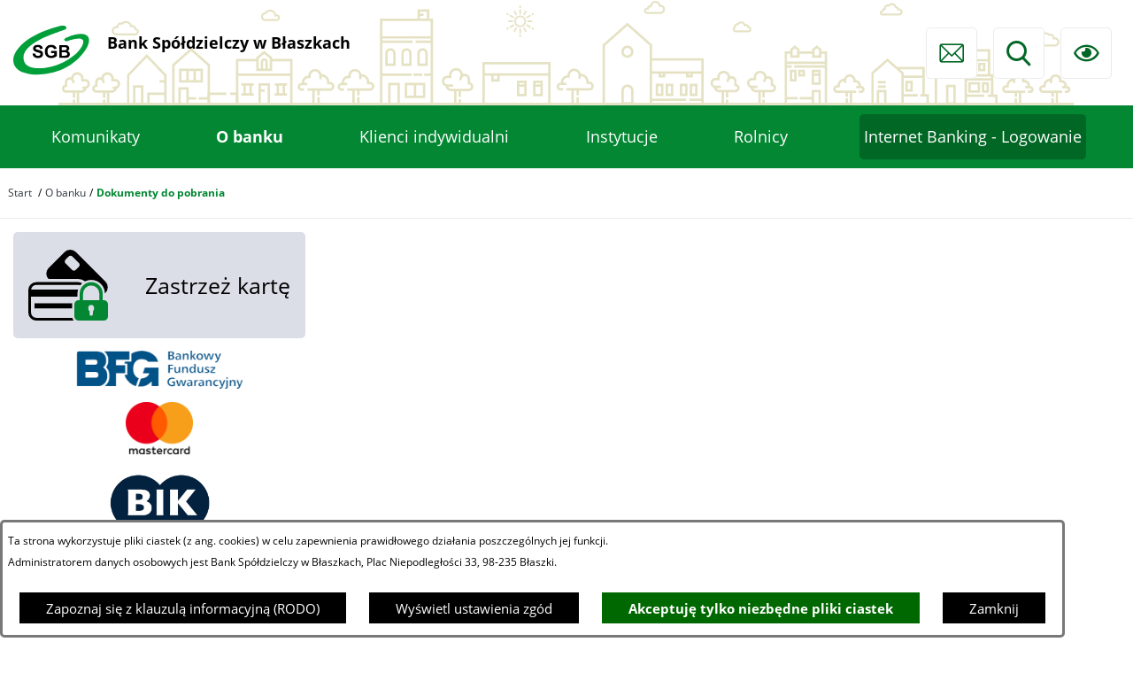

--- FILE ---
content_type: text/html; charset=utf-8
request_url: https://www.bankblaszki.pl/49,dokumenty-do-pobrania
body_size: 18160
content:
<!DOCTYPE html>
<HTML LANG="pl" DIR="ltr">
<HEAD>
<META HTTP-EQUIV="content-type" CONTENT="text/html; charset=utf-8">
<META NAME="description" CONTENT="Bank Spółdzielczy w Błaszkach">
<META NAME="keywords" CONTENT="Bank Spółdzielczy Błaszkach BS">
<META NAME="robots" CONTENT="index,follow,archive">
<META NAME="generator" CONTENT="netadmin v7.32 | extranet internet creator | www.extranet.pl">
<META NAME="viewport" CONTENT="width=device-width, initial-scale=1">
<TITLE>Dokumenty do pobrania | Bank Spółdzielczy w Błaszkach</TITLE>
<LINK REL="manifest" HREF="https://www.bankblaszki.pl/manifest.webmanifest">
<LINK REL="stylesheet" HREF="css,css/system_default.css" MEDIA="all" TYPE="text/css" INTEGRITY="sha256-+NesxqEGT2Mnb5VXyW96eR1d8I49837uL19TfRVNQSE=" CROSSORIGIN="anonymous">
<LINK REL="stylesheet" HREF="css,css/print.css" MEDIA="print" TYPE="text/css" INTEGRITY="sha256-Qlz0DVdb8K1GlbtsuapZOdSeQ+7IYY8ELlghlHFDH8w=" CROSSORIGIN="anonymous">
<LINK REL="stylesheet" HREF="css,skory/default/style.css" MEDIA="all" TYPE="text/css">
<LINK REL="icon" HREF="favicon.ico" TYPE="image/x-icon">
<LINK REL="search" HREF="redir,opensearch?jezyk=1" TYPE="application/opensearchdescription+xml">
<LINK REL="stylesheet" HREF="css,js/fancybox3/jquery.fancybox.min.css" MEDIA="all" TYPE="text/css" INTEGRITY="sha256-Vzbj7sDDS/woiFS3uNKo8eIuni59rjyNGtXfstRzStA=" CROSSORIGIN="anonymous">
<LINK REL="stylesheet" HREF="css,js/datatables/jquery.datatables.css" MEDIA="all" TYPE="text/css" INTEGRITY="sha256-LBdcGBvtLXuOq7xLyqkjsKqZ1ncoD7jBKAtoJEa/33k=" CROSSORIGIN="anonymous">
<LINK REL="stylesheet" HREF="css,js/bootstrap-datetimepicker/bootstrap-datetimepicker.css" MEDIA="all" TYPE="text/css" INTEGRITY="sha256-BN3xkkUFZ6aN6GI2rfwo9QnkBljHohaWaA4rAfyiU8k=" CROSSORIGIN="anonymous">
<LINK REL="stylesheet" HREF="css,webfonts/system-font/css/system-icons.css" MEDIA="all" TYPE="text/css" INTEGRITY="sha256-k6tC61qLyGp4U7JO67Yn6ETh0f1sHJP4P7ZynCl5x88=" CROSSORIGIN="anonymous">
<LINK REL="stylesheet" HREF="css,webfonts/system-font/css/system-icons-codes.css" MEDIA="all" TYPE="text/css" INTEGRITY="sha256-l5SylbTnc/8xFKz3vgTmbUzNEGLTerC/CcyK4Q27Ow8=" CROSSORIGIN="anonymous">
<LINK REL="stylesheet" HREF="css,webfonts/system-filetypes/css/style.css" MEDIA="all" TYPE="text/css" INTEGRITY="sha256-SLQmC9y3RqHCRRMqS7Jp5stGydJiNOnhiF5IF1IqFkM=" CROSSORIGIN="anonymous">
<LINK REL="stylesheet" HREF="css,skory/default/fonts/OpenSans.css" MEDIA="screen" TYPE="text/css">
<LINK REL="stylesheet" HREF="https://use.typekit.net/ttb7pli.css" MEDIA="screen" TYPE="text/css">
<LINK REL="image_src" HREF="https://www.bankblaszki.pl/jpg,skory/site_thumb.jpg">
<LINK REL="stylesheet" HREF="css,skory/js/malihu-custom-scrollbar/jquery.mCustomScrollbar-STRICT.css" MEDIA="screen" TYPE="text/css">
<SCRIPT SRC="redir,load_javascripts" INTEGRITY="sha256-72roB4je/6OEcLQveiqqLrT6EAX7TB9/mn4WvWoEM8Q=" CROSSORIGIN="anonymous"></SCRIPT>
<SCRIPT SRC="js,skory/js/enquire.min.js"></SCRIPT>
<SCRIPT SRC="js,skory/js/focus-visible/focus-visible.js"></SCRIPT>
<SCRIPT SRC="js,skory/js/malihu-custom-scrollbar/jquery.mousewheel.min.js"></SCRIPT>
<SCRIPT SRC="js,skory/js/malihu-custom-scrollbar/jquery.mCustomScrollbar.min.js"></SCRIPT>
<SCRIPT SRC="js,skory/js/menu.js"></SCRIPT>
<SCRIPT SRC="js,skory/js/jquery.OpenHideBox.js"></SCRIPT>
<SCRIPT SRC="js,skory/js/jquery.carouFredSel-6.2.1-packed.js"></SCRIPT>
<SCRIPT SRC="js,skory/js/jquery.touchSwipe.min.js"></SCRIPT>
<SCRIPT SRC="js,skory/js/CarouFredselCustom.js"></SCRIPT>
<SCRIPT SRC="js,skory/js/jquery-cookie-min.js"></SCRIPT>
<SCRIPT><!--//--><![CDATA[//><!--
function dataTablesInit(selector){
	var counter=0;
	var objectsTable=new Array;
	$(selector).each(function(){
		var isSort = $(this).is('.sortuj,.sortable');
		var isSzukaj = $(this).hasClass('szukaj');
		var isWszystko = $(this).hasClass('wszystko');
		var isNieInfo = $(this).hasClass('nieinfo'); // działa jedynie na wykazach stronicowanych
		if ($('thead th.sortasc, thead th.sortdesc', this).length==0) {
			_order=[];
		} else {
			_order=[
				[
					($('thead th.sortasc, thead th.sortdesc', this).index()),
					(($('thead th.sortdesc', this).length==0) ? 'asc' : 'desc')
				]
			];
		}
		objRef=$(this).DataTable({
			'oLanguage': {
				'sUrl': 'txt,js/datatables/lang/1.txt'
			},
			'responsive': true,
			'bSortClasses': false,
			'bPaginate': !isWszystko,
			'iDisplayLength': isWszystko ? -1 : 25,
			'bInfo': (!isWszystko && !isNieInfo),
			'bFilter': isSzukaj,
			'sDom': 'Rlfrtip',
			'bSort': isSort,
			'order': _order,
			'stateSave': true,
			'fnDrawCallback': function(oSettings, json) {
				// wyłączenie sortowania/wyszukiwania dla kolumn <th> z klasą nosort/nosearch
				$(this).find('thead th').each( function (key, value) {
					if ($(this).hasClass('nosort')) {
						oSettings.aoColumns[key].bSortable=false;
						$(this).removeClass(oSettings.oClasses.sSortAsc+' '+oSettings.oClasses.sSortDesc+' '+oSettings.aoColumns[key].sSortingClass);
						$(this).addClass( oSettings.oClasses.sSortableNone );
					}
					if ($(this).hasClass('nosearch')) {
						oSettings.aoColumns[key].bSearchable=false;
					}
				} );
			}
		});
		objectsTable[counter]=objRef;
		counter++;
	});
	return objectsTable;
}
function UserConsentShow() {
			$.fancybox.close();
			$.fancybox.open({
				src: '#user_consentBox',
				type: 'inline'
			});
		}
function UserConsentClose() {
			$.fancybox.close();
		}

    // tablica dla oryginalnych wartości auto.pauseOnHover konfiguracji rotatorów
    var _carousel_array_pauseOnHover=new Array();
    function przelacznik_animacji(play) {
        if (play) {
            $('.caroufredsel_wrapper').each(function(index, item) {
                if (typeof(_carousel_array_pauseOnHover[index])!=='undefined') {
                    // przywrócenie pierwotnej wartości auto.pauseOnHover konfiguracji rotatora
                    $(item).find('ul').trigger('configuration', {
                        auto: {
                            pauseOnHover: _carousel_array_pauseOnHover[index]
                        }
                    });
                }
                $(item).find('ul').trigger('configuration', {
                    auto: {
                        play: true
                    }
                });
            });
        } else {
            $('.caroufredsel_wrapper').each(function(index, item) {
                if (typeof(_carousel_array_pauseOnHover[index])==='undefined') {
                    // zapamiętanie pierwotnej wartości auto.pauseOnHover konfiguracji rotatora
                    _carousel_array_pauseOnHover[index]=$(item).find('ul').triggerHandler('configuration').auto.pauseOnHover;
                }
                $(item).find('ul').trigger('configuration', {
                    auto: {
                        pauseOnHover: false
                    }
                });
                $(item).find('ul').trigger('pause');
            });
        }
    }
    
//--><!]]></SCRIPT>
<STYLE><!--/*--><![CDATA[/*><!--*/

        html,
        button,
        input,
        optgroup,
        select,
        textarea {font-family: 'Open Sans';}
    
#PageContent .predef { font-size: 1.3333rem; }
#PageContent { font-size: 1rem; }

    :root {
        --first-color: #038733;
        --second-color: #006725;
        --third-color: #006725;
        --fourth-color: #0CBB4B;
        --fifth-color: #AA9F3D;
    }
    
html,body,select,input,textarea,button { font-size: 15px; }
/*]]>*/--></STYLE>
</HEAD>
<BODY class="user_info user_consent subpage fontsize_normal">
<section id="user_infoBox" role="alert"><div class="user_infoBox_overlay"></div><form id="user_info_form" action="https://www.bankblaszki.pl/49,dokumenty-do-pobrania" method="post"><div><input type="hidden" name="_user_consent_fp" value="d94bea"></div><div class="user_infoBox_dialog"><div class="user_infoBox_content"><div class="user_infoBox_header"></div><div class="user_infoBox_content_text"><p>Ta strona wykorzystuje pliki ciastek (z ang. cookies) w celu zapewnienia prawidłowego działania poszczególnych jej funkcji.</p>
<p>Administratorem danych osobowych jest Bank Spółdzielczy w Błaszkach, Plac Niepodległości 33, 98-235 Błaszki.</p></div><div class="user_infoBox_content_buttons"><span id="user_info_redirect_buttonBox"><button type="submit" name="_user_info_redirect" value="1" class="user_info_button" id="user_info_redirect_button">Zapoznaj się z klauzulą informacyjną (RODO)</button></span><span id="user_info_show_profile_buttonBox"><button type="button" class="user_info_button" id="user_info_show_profile_button" aria-controls="user_consentBox">Wyświetl ustawienia zgód</button></span><span id="user_info_accept_buttonBox"><button type="submit" name="_user_consent_all_accept" value="1" class="user_info_button user_info_accept_button" id="user_info_accept_button">Akceptuję tylko niezbędne pliki ciastek</button></span><span id="user_info_closeBox"><button type="button" class="user_info_button user_info_close_button" id="user_info_close">Zamknij</button></span></div></div></div></form></section><section id="user_consentBox" class="system_hide" role="dialog" aria-modal="true" aria-labelledby="user_consentBox_header" aria-describedby="user_consentBox_content_text"><form action="https://www.bankblaszki.pl/49,dokumenty-do-pobrania" method="post" id="user_consent_form"><div><input type="hidden" name="_user_consent_fp" value="d94bea"></div><h2 class="user_consentBox_header" id="user_consentBox_header">Ustawienia zgód</h2><div class="user_consentBox_content"><div class="user_consentBox_content_text" id="user_consentBox_content_text"></div><div class="user_consentBox_content_consent"><div class="user_consent_item"><p class="user_consent_item_name">Pliki ciastek (z ang. cookies) niezbędne do świadczenia usług drogą elektroniczną</p><p class="user_consent_item_opis">Niezbędne pliki ciastek (z ang. cookies) umożliwiają korzystanie z podstawowych funkcji strony internetowej - bez nich nie byłoby możliwe prawidłowe korzystanie z niniejszej strony internetowej.</p><p class="user_consent_item_opis_dodatkowy"><a href="#_user_consent_system_more" class="user_consent_item_opis_dodatkowy_link" role="button" aria-controls="_user_consent_system_more" aria-haspopup="false" aria-expanded="false" data-expanded-true="schowaj wykaz wykorzystywanych ciasteczek" data-expanded-false="wyświetl wykaz wykorzystywanych ciasteczek"><span>wyświetl wykaz wykorzystywanych ciasteczek</span> <span class="system-icon system-icon-down-open"><!--//--></span></a></p><div id="_user_consent_system_more" class="system_hide user_consent_item_opis_dodatkowy_content"><table class="tabela wszystko" style="border-collapse: collapse; border-width: 1px; border-style: solid; width: 100%; border-spacing: 1px;"><caption><strong>Wykaz wykorzystywanych ciastek</strong></caption>
<thead>
<tr>
<th style="border-width: 1px; padding: 5px; width: 8.46033%;" scope="col">Nazwa ciastka</th>
<th style="border-width: 1px; padding: 5px; width: 10.0368%;" scope="col">Dostawca / domena</th>
<th style="border-width: 1px; padding: 5px; width: 8.67052%;" scope="col">Okres przechowywania</th>
<th style="border-width: 1px; padding: 5px; width: 72.8324%;" scope="col">Opis ciastka</th>
</tr>
</thead>
<tbody>
<tr>
<td style="border-width: 1px; padding: 5px; width: 8.46033%;">_nsid</td>
<td style="border-width: 1px; padding: 5px; width: 10.0368%;">serwer hostingowy / bieżąca domena</td>
<td style="border-width: 1px; padding: 5px; width: 8.67052%;">1 dzień</td>
<td style="border-width: 1px; padding: 5px; width: 72.8324%;">Ciastko generowane przez mechanizm CMS na potrzeby obsługi mechanizmu zabezpieczania przed wywołaniami strony przez np. boty rozsyłające spam.</td>
</tr>
<tr>
<td style="border-width: 1px; padding: 5px; width: 8.46033%;">_cp</td>
<td style="border-width: 1px; padding: 5px; width: 10.0368%;">serwer hostingowy / bieżąca domena</td>
<td style="border-width: 1px; padding: 5px; width: 8.67052%;">365 dni</td>
<td style="border-width: 1px; padding: 5px; width: 72.8324%;">Ciastko zapisywane przez mechanizm CMS na potrzeby obsługi wyrażanych zgód przez użytkownika.</td>
</tr>
<tr>
<td style="border-width: 1px; padding: 5px; width: 8.46033%;">PHPSESSID</td>
<td style="border-width: 1px; padding: 5px; width: 10.0368%;">serwer hostingowy / bieżąca domena</td>
<td style="border-width: 1px; padding: 5px; width: 8.67052%;">sesja</td>
<td style="border-width: 1px; padding: 5px; width: 72.8324%;">Ciastko generowane przez aplikacje oparte na języku PHP (identyfikator ogólnego przeznaczenia używany do obsługi zmiennych sesji użytkownika). Zwykle wartość to liczba generowana losowo, sposób jej użycia może być specyficzny dla witryny, ale dobrym przykładem jest utrzymywanie statusu zalogowanego użytkownika między stronami.</td>
</tr>
<tr>
<td style="border-width: 1px; padding: 5px; width: 8.46033%;">fontsize</td>
<td style="border-width: 1px; padding: 5px; width: 10.0368%;">serwer hostingowy / bieżąca domena</td>
<td style="border-width: 1px; padding: 5px; width: 8.67052%;">30 dni</td>
<td style="border-width: 1px; padding: 5px; width: 72.8324%;">Ciastko generowane przez mechanizm CMS na potrzeby obsługi wielkości wyświetlanej czcionki.</td>
</tr>
<tr>
<td style="border-width: 1px; padding: 5px; width: 8.46033%;">jezyk_www</td>
<td style="border-width: 1px; padding: 5px; width: 10.0368%;">serwer hostingowy / bieżąca domena</td>
<td style="border-width: 1px; padding: 5px; width: 8.67052%;">sesja</td>
<td style="border-width: 1px; padding: 5px; width: 72.8324%;">Ciastko generowane przez mechanizm CMS na potrzeby obsługi wersji językowej strony.</td>
</tr>
<tr>
<td style="border-width: 1px; padding: 5px; width: 8.46033%;">licznikX</td>
<td style="border-width: 1px; padding: 5px; width: 10.0368%;">serwer hostingowy / bieżąca domena</td>
<td style="border-width: 1px; padding: 5px; width: 8.67052%;">sesja</td>
<td style="border-width: 1px; padding: 5px; width: 72.8324%;">Ciastko generowane przez mechanizm CMS na potrzeby obsługi podstawowych statystyk odwiedzin strony (zapis X przyjmuje postać liczby).</td>
</tr>
<tr>
<td style="border-width: 1px; padding: 5px; width: 8.46033%;">licznik[X]</td>
<td style="border-width: 1px; padding: 5px; width: 10.0368%;">serwer hostingowy / bieżąca domena</td>
<td style="border-width: 1px; padding: 5px; width: 8.67052%;">15 minut</td>
<td style="border-width: 1px; padding: 5px; width: 72.8324%;">Ciastko generowane przez mechanizm CMS na potrzeby obsługi podstawowych statystyk odwiedzin strony (zapis X przyjmuje postać liczby).</td>
</tr>
<tr>
<td style="border-width: 1px; padding: 5px; width: 8.46033%;">wersja_gui</td>
<td style="border-width: 1px; padding: 5px; width: 10.0368%;">serwer hostingowy / bieżąca domena</td>
<td style="border-width: 1px; padding: 5px; width: 8.67052%;">sesja</td>
<td style="border-width: 1px; padding: 5px; width: 72.8324%;">Ciastko generowane przez mechanizm CMS na potrzeby obsługi wybranej wizualizacji strony.</td>
</tr>
<tr>
<td style="border-width: 1px; padding: 5px; width: 8.46033%;">bnr[X]</td>
<td style="border-width: 1px; padding: 5px; width: 10.0368%;">serwer hostingowy / bieżąca domena</td>
<td style="border-width: 1px; padding: 5px; width: 8.67052%;">od 1 minuty</td>
<td style="border-width: 1px; padding: 5px; width: 72.8324%;">Ciastko generowane przez mechanizm CMS na potrzeby obsługi wyświetlania banerów z ustawionym czasem karencji (zapis X przyjmuje postać liczby).</td>
</tr>
</tbody>
</table></div></div></div></div><div class="user_consentBox_content_buttons"><span id="user_consent_accept_buttonBox"><button type="submit" name="_user_consent_all_accept" value="1" class="user_consent_button user_consent_accept_button" id="user_consent_accept_button">Akceptuję tylko niezbędne pliki ciastek</button></span><span id="user_consent_closeBox"><button type="button" class="user_consent_button" id="user_consent_close">Zamknij okno ustawień</button></span></div></form></section><!-- netadmin -->
<div class="netadmin" id="netadmin">
    <div class="main-wrapper" id="main-wrapper">
    <!-- HEADER -->
<header class="header section section--fade" id="header">
    <div class="container-fluid">
        <div class="header__container">
            <div class="header__inner">
                
<!-- SKIP LINKS -->
<div id="shortcut-box" class="shortcut-box">
	<div class="hide_WCAG hc_hide">
		<div>Przejdź do sekcji: </div>
	</div>
	<ul class="shortcut-box__list">
	
        <li class="shortcut-box__item">
			<a class="shortcut-box__link shortcut-box__link--homepage" href="https://www.bankblaszki.pl/" accesskey="1">Przejdź do strony głównej</a>
		</li>
		
        <li class="shortcut-box__item">
			<a class="shortcut-box__link shortcut-box__link--menu scroll" href="#menu" accesskey="2">Przejdź do menu głównego</a>
		</li>
		
        <li class="shortcut-box__item">
			<a class="shortcut-box__link shortcut-box__link--content scroll" href="https://www.bankblaszki.pl/49,dokumenty-do-pobrania#PageContent" accesskey="3">Przejdź do treści strony</a>
		</li>
		
        <li class="shortcut-box__item">
			<a class="shortcut-box__link shortcut-box__link--service-structure" href="./redir,struktura_serwisu" accesskey="4">Przejdź do mapy serwisu</a>
		</li>
		
        <li class="shortcut-box__item">
			<a class="shortcut-box__link shortcut-box__link--search scroll" href="https://www.bankblaszki.pl/49,dokumenty-do-pobrania#search-form__form" accesskey="5">Przejdź do wyszukiwarki</a>
		</li>
		
        <li class="shortcut-box__item">
			<a class="shortcut-box__link shortcut-box__link--a11y scroll" href="https://www.bankblaszki.pl/49,dokumenty-do-pobrania#a11y" accesskey="6">Przejdź do ułatwienia dostępności</a>
		</li>
		
        <li class="shortcut-box__item">
			<a class="shortcut-box__link shortcut-box__link--contact scroll" href="https://www.bankblaszki.pl/49,dokumenty-do-pobrania#contact" accesskey="9">Przejdź do kontaktu</a>
		</li>
		
        <li class="shortcut-box__item">
			<a class="shortcut-box__link shortcut-box__link--wcag" href="2,deklaracja-dostepnosci" accesskey="0">Deklaracja dostępności</a>
		</li>
		
	</ul>
</div>
    
<div class="navbar" id="navbar">
    <div class="navbar__inner js-navbar__inner">
        <div class="navbar__container">
            <div class="navbar__container-inner">
                <div class="navbar__items">
                    <div class="navbar__item navbar__item--logo">

<h1 class="logo">
    <span class="logo__emblem-wrapper">
        <a class="logo__link" href="https://www.bankblaszki.pl/">
            <span class="logo__link-inner">
                <span class="logo__img-wrapper js-logo__img-wrapper">
                    <img class="logo__emblem-img" src="logo,www-bs-blaszki.png" alt="Logo - Bank Spółdzielczy w Błaszkach">
    
                    <span class="logo__bg js-logo__bg"></span>
                </span>
    
                <span class="logo__text js-logo__text">
                <strong><span style="font-size:14pt;">Bank Spółdzielczy w Błaszkach</span></strong><br><br>
                </span>
        
            </span>
        </a>
    </span>
</h1>
    
                    </div>
                    <div class="navbar__item navbar__item--ico">

<!-- ICONS TOP -->
<section class="icons-top">
    <div class="icons-top__container">
        <div class="icons-top__inner">
            <h2 class="heading hide_WCAG">
                <span class="heading__text">Ważne linki</span>
            </h2>
            <ul class="icons-top__list">

                <li class="icons-top__item icons-top__item--envelope" data-order="1">
        
         <div class="single-icon" data-source="icons-top__item--envelope">
            <a class="single-icon__link single-icon__link--envelope" 
                href="https://bankblaszki.pl/44,kontakt" 
                title="Strona kontaktowa"
                target="self"
           >
                <div class="single-icon__inner">
                    <span class="single-icon__icon icon icon-envelope" aria-hidden="true"></span>
                    <span class="single-icon__text">Przejdź do strony kontaktowej</span>
                </div>
            </a>
        </div>
        
                </li>
        
                <li class="icons-top__item icons-top__item--search" data-order="2">
        
         <div class="single-icon js-single-icon--mobile" data-source="icons-top__item--search">
            <a class="single-icon__link single-icon__link--search single-icon__link--toggle netadmin--hide-hc" 
                href="#" 
                aria-label="Wyszukiwarka" 
                aria-haspopup="true"
                aria-expanded="false"
                title="Wyświetl wyszukiwarkę"
                data-text-on-hidden = "Wyświetl wyszukiwarkę"
                data-text-on-visible = "Zamknij wyszukiwarkę"
                aria-controls = "single-icon__link--search"
            >
                <div class="single-icon__inner">
                    <span class="single-icon__icon icon icon-search" aria-hidden="true"></span>
                    <span class="single-icon__text">Wyszukiwarka</span>
                </div>
            </a>
            <div class="single-icon__content" id="single-icon__link--search">
            <div class="search-form__wrapper">
    <form method="get" class="search-form__form" id="search-form__form" action="redir,szukaj?jezyk=1">
        <div><input type="hidden" name="_session_antiCSRF" value="e18616faa04429b059b44dea799c94d91823a952a8aade712b506fda7bf18d4eabbbc2"></div>        <h3 class="heading hide_WCAG">Wyszukiwarka</h3>
        <fieldset class="search-form__fieldset">
            <legend class="search-form__legend hide_WCAG">Wyszukiwarka:</legend>
            <div class="search-form--hide">
                <input type="hidden" name="szukaj_wyniki" value="1">
            </div>
            <div class="search-form__inner">
                <div class="search-form__field-box">
                    <span class="search-form__icon icon icon-search"></span>
                    <label for="search-form__field--input" class="search-form__label hide_WCAG">Wyszukaj</label>
                    <input id="search-form__field--input" class="search-form__field search-form__field--input" type="search" name="szukaj" placeholder="Wyszukaj w serwisie..." size="30" aria-label="Wyszukaj w serwisie..." minlength="3" required>
                </div>
                <div class="search-form__field-box">
                    <button id="search-form__submit" class="search-form__field search-form__field--submit" type="submit" aria-label="Szukaj">
                        <span class="search__text">Szukaj</span>
                    </button>
                </div>
            </div>
        </fieldset>
    </form>
</div>


            </div>
        </div>
        
                </li>
        
                <li class="icons-top__item icons-top__item--a11y" data-order="3">
        
         <div class="single-icon js-single-icon--mobile" data-source="icons-top__item--a11y">
            <a class="single-icon__link single-icon__link--a11y single-icon__link--toggle netadmin--hide-hc" 
                href="#" 
                aria-label="Ułatwienia dostępu" 
                aria-haspopup="true"
                aria-expanded="false"
                title="Wyświetl ułatwienia dostępu"
                data-text-on-hidden = "Wyświetl ułatwienia dostępu"
                data-text-on-visible = "Zamknij ułatwienia dostępu"
                aria-controls = "single-icon__link--a11y"
            >
                <div class="single-icon__inner">
                    <span class="single-icon__icon icon icon-a11y" aria-hidden="true"></span>
                    <span class="single-icon__text">Ułatwienia dostępu</span>
                </div>
            </a>
            <div class="single-icon__content" id="single-icon__link--a11y">
            <div class="a11y" id="a11y">
    <h3 class="heading hide_WCAG">Opcje dostępności</h3>
    <div class="a11y__inner">
        <div class="a11y__content">
            <ul class="ul a11y__list">
                <li class="a11y__item">
                    <a class="a11y__link a11y__link--A a11y__link--active" role="switch" aria-checked="true" title="Wyświetl stronę z domyślną wielkością czcionki" href="/49,dokumenty-do-pobrania?fontsize=normal">
                        <span class="a11y__txt">
                            <span class="netadmin--hide-hc a11y--A">A</span>
                            <span class="hide_WCAG" role="tooltip">Domyślna wielkość czcionki</span>
                        </span>
                    </a>
                </li>
                <li class="a11y__item">
                    <a class="a11y__link a11y__link--AA" role="switch" aria-checked="false" title="Wyświetl stronę z większą wielkością czcionki" href="/49,dokumenty-do-pobrania?fontsize=big">
                        <span class="a11y__txt">
                            <span class="netadmin--hide-hc a11y--AA">A<sup>+</sup></span>
                            <span class="hide_WCAG" role="tooltip">Większa wielkość czcionki</span>
                        </span>
                    </a>
                </li>
                <li class="a11y__item">
                    <a class="a11y__link a11y__link--AAA" role="switch" aria-checked="false" title="Wyświetl stronę z największą wielkością czcionki" href="/49,dokumenty-do-pobrania?fontsize=bigger">
                        <span class="a11y__txt">
                            <span class="netadmin--hide-hc a11y--AAA">A<sup>++</sup></span>
                            <span class="hide_WCAG" role="tooltip">Największa wielkość czcionki</span>
                        </span>
                    </a>
                </li>

                
                <li class="a11y__item">
                    <a class="a11y__link a11y__link--HC" href="./skin,hc" title="Wyświetl stronę w wysokim kontraście">
                        <span class="icon icon-contrast"></span>
                        <span class="a11y__txt hide_WCAG" role="tooltip">Wysoki kontrast</span>
                    </a>
                </li>
                    
                            <li class="a11y__item">
                                <a class="a11y__link" href="/49,dokumenty-do-pobrania?switch_extend_letter_spacing=on" title="Przełącznik zmieniający odstęp pomiędzy znakami">
                                    <span class="icon icon-extend-letter_spacing-on"><!-- // --></span>
                                    <span class="a11y__txt hide_WCAG" role="tooltip">Zwiększenie odstępu pomiędzy znakami</span>
                                </a>
                            </li>
                            
                            <li class="a11y__item">
                                <a class="a11y__link" href="/49,dokumenty-do-pobrania?switch_extend_word_spacing=on" title="Przełącznik zmieniający odstęp pomiędzy wyrazami">
                                    <span class="icon icon-extend-word_spacing-on"><!-- // --></span>
                                    <span class="a11y__txt hide_WCAG" role="tooltip">Zwiększenie odstępu pomiędzy wyrazami</span>
                                </a>
                            </li>
                            
                            <li class="a11y__item">
                                <a class="a11y__link" href="/49,dokumenty-do-pobrania?switch_extend_line_height=on" title="Przełącznik zmieniający interlinię">
                                    <span class="icon icon-extend-line_height-on"><!-- // --></span>
                                    <span class="a11y__txt hide_WCAG" role="tooltip">Zwiększenie interlinii</span>
                                </a>
                            </li>
                            
                            <li class="a11y__item">
                                <a class="a11y__link" href="/49,dokumenty-do-pobrania?switch_underline_link=on" title="Przełącznik zmieniający wyświetlanie linków">
                                    <span class="icon icon-underline-link-on"><!-- // --></span>
                                    <span class="a11y__txt hide_WCAG" role="tooltip">Wymuszenie podkreślenia linków</span>
                                </a>
                            </li>
                            
                            <li class="a11y__item">
                                <a class="a11y__link" href="/49,dokumenty-do-pobrania?switch_carousel_pause=on" title="Przełącznik włącz/wyłącz animacje rotatorów">
                                    <span class="icon icon-pause"><!-- // --></span>
                                    <span class="a11y__txt hide_WCAG" role="tooltip">Wymuszenie zatrzymanie rotatorów</span>
                                </a>
                            </li>
                                        </ul>
        </div>
    </div>
</div>
            </div>
        </div>
        
                </li>
        
            </ul>
        </div>
    </div>
</section>
<!-- END ICONS TOP -->

                    </div>
                </div>
                <div class="navbar__items">
                    <div class="navbar__item navbar__item--menu">
<!-- MENU -->
<div class="menu hc_hide" id="menu">
    <nav class="menu__nav nav" id="nav" aria-labelledby="mainNavHeading">
        <h2 class="hide_WCAG" id="mainNavHeading">Menu</h2>
        <div class="menu__box">
            <div class="menu__container">
	<ul class="menu__list js-menu__list" role="menu"><li class="menu__item js-menu__item" role="presentation"><div class="menu__link-wrapper js-menu__link-wrapper"><a class="menu__link js-menu__link" href="3,komunikaty" role="menuitem"><span class="menu__link-text">Komunikaty</span></a><span class="menu__link-icon"></span></div></li>
<li class="menu__item menu__item--on menu--selected js-menu__item" role="presentation"><div class="menu__link-wrapper js-menu__link-wrapper"><a class="menu__link js-menu__link menu__link--active" href="7,o-banku" role="menuitem"><span class="menu__link-text">O banku</span></a><span class="menu__link-icon"></span></div>		<ul class="menu__sub-list js-menu__sub-list" role="menu"><li class="menu__sub-item js-menu__sub-item" role="presentation"><div class="menu__sub-link-wrapper js-menu__sub-link-wrapper"><a class="menu__sub-link js-menu__sub-link" href="41,historia" role="menuitem"><span class="menu__sub-link-text">Historia</span></a></div></li>
<li class="menu__sub-item js-menu__sub-item" role="presentation"><div class="menu__sub-link-wrapper js-menu__sub-link-wrapper"><a class="menu__sub-link js-menu__sub-link" href="42,wladze" role="menuitem"><span class="menu__sub-link-text">Władze</span></a></div></li>
<li class="menu__sub-item js-menu__sub-item" role="presentation"><div class="menu__sub-link-wrapper js-menu__sub-link-wrapper"><a class="menu__sub-link js-menu__sub-link" href="43,struktura-organizacyjna" role="menuitem"><span class="menu__sub-link-text">Struktura organizacyjna</span></a></div></li>
<li class="menu__sub-item js-menu__sub-item" role="presentation"><div class="menu__sub-link-wrapper js-menu__sub-link-wrapper"><a class="menu__sub-link js-menu__sub-link" href="86,statut-banku" role="menuitem"><span class="menu__sub-link-text">Statut Banku</span></a></div></li>
<li class="menu__sub-item js-menu__sub-item" role="presentation"><div class="menu__sub-link-wrapper js-menu__sub-link-wrapper"><a class="menu__sub-link js-menu__sub-link" href="44,kontakt" role="menuitem"><span class="menu__sub-link-text">Kontakt</span></a></div></li>
<li class="menu__sub-item js-menu__sub-item" role="presentation"><div class="menu__sub-link-wrapper js-menu__sub-link-wrapper"><a class="menu__sub-link js-menu__sub-link" href="45,wyniki-finansowe" role="menuitem"><span class="menu__sub-link-text">Wyniki finansowe</span></a></div></li>
<li class="menu__sub-item js-menu__sub-item" role="presentation"><div class="menu__sub-link-wrapper js-menu__sub-link-wrapper"><a class="menu__sub-link js-menu__sub-link" href="46,gwarancje-bfg" role="menuitem"><span class="menu__sub-link-text">Gwarancje BFG</span></a></div></li>
<li class="menu__sub-item js-menu__sub-item" role="presentation"><div class="menu__sub-link-wrapper js-menu__sub-link-wrapper"><a class="menu__sub-link js-menu__sub-link" href="47,reklamacje" role="menuitem"><span class="menu__sub-link-text">Reklamacje</span></a></div></li>
<li class="menu__sub-item menu__sub-item--current menu--selected js-menu__sub-item" role="presentation"><div class="menu__sub-link-wrapper js-menu__sub-link-wrapper"><a class="menu__sub-link js-menu__sub-link menu__sub-link--current" href="49,dokumenty-do-pobrania" role="menuitem"><span class="menu__sub-link-text">Dokumenty do pobrania</span></a></div></li>
<li class="menu__sub-item js-menu__sub-item" role="presentation"><div class="menu__sub-link-wrapper js-menu__sub-link-wrapper"><a class="menu__sub-link js-menu__sub-link" href="83,oferty-pracy" role="menuitem"><span class="menu__sub-link-text">Oferty pracy</span></a></div></li>
		</ul>
		</li>
<li class="menu__item js-menu__item" role="presentation"><div class="menu__link-wrapper js-menu__link-wrapper"><a class="menu__link js-menu__link" href="59,klienci-indywidualni" role="menuitem"><span class="menu__link-text">Klienci indywidualni</span></a><span class="menu__link-icon"></span></div>		<ul class="menu__sub-list js-menu__sub-list" role="menu"><li class="menu__sub-item js-menu__sub-item" role="presentation"><div class="menu__sub-link-wrapper js-menu__sub-link-wrapper"><a class="menu__sub-link js-menu__sub-link" href="129,kredyt-gotowkowy" role="menuitem"><span class="menu__sub-link-text">Kredyt gotówkowy</span></a></div></li>
<li class="menu__sub-item js-menu__sub-item" role="presentation"><div class="menu__sub-link-wrapper js-menu__sub-link-wrapper"><a class="menu__sub-link js-menu__sub-link" href="131,kredyt-mieszkaniowy" role="menuitem"><span class="menu__sub-link-text">Kredyt mieszkaniowy</span></a></div></li>
<li class="menu__sub-item js-menu__sub-item" role="presentation"><div class="menu__sub-link-wrapper js-menu__sub-link-wrapper"><a class="menu__sub-link js-menu__sub-link" href="122,ubezpieczenia" role="menuitem"><span class="menu__sub-link-text">Ubezpieczenia</span></a></div></li>
		</ul>
		</li>
<li class="menu__item js-menu__item" role="presentation"><div class="menu__link-wrapper js-menu__link-wrapper"><a class="menu__link js-menu__link" href="60,instytucje" role="menuitem"><span class="menu__link-text">Instytucje</span></a><span class="menu__link-icon"></span></div>		<ul class="menu__sub-list js-menu__sub-list" role="menu"><li class="menu__sub-item js-menu__sub-item" role="presentation"><div class="menu__sub-link-wrapper js-menu__sub-link-wrapper"><a class="menu__sub-link js-menu__sub-link" href="123,ubezpieczenia" role="menuitem"><span class="menu__sub-link-text">Ubezpieczenia</span></a></div></li>
		</ul>
		</li>
<li class="menu__item js-menu__item" role="presentation"><div class="menu__link-wrapper js-menu__link-wrapper"><a class="menu__link js-menu__link" href="64,rolnicy" role="menuitem"><span class="menu__link-text">Rolnicy</span></a><span class="menu__link-icon"></span></div>		<ul class="menu__sub-list js-menu__sub-list" role="menu"><li class="menu__sub-item js-menu__sub-item" role="presentation"><div class="menu__sub-link-wrapper js-menu__sub-link-wrapper"><a class="menu__sub-link js-menu__sub-link" href="132,kredyt-obrotowy-promocyjny" role="menuitem"><span class="menu__sub-link-text">Kredyt obrotowy promocyjny</span></a></div></li>
<li class="menu__sub-item js-menu__sub-item" role="presentation"><div class="menu__sub-link-wrapper js-menu__sub-link-wrapper"><a class="menu__sub-link js-menu__sub-link" href="127,kredyt-inwestycyjny" role="menuitem"><span class="menu__sub-link-text">Kredyt inwestycyjny</span></a></div></li>
<li class="menu__sub-item js-menu__sub-item" role="presentation"><div class="menu__sub-link-wrapper js-menu__sub-link-wrapper"><a class="menu__sub-link js-menu__sub-link" href="124,ubezpieczenia" role="menuitem"><span class="menu__sub-link-text">Ubezpieczenia</span></a></div></li>
<li class="menu__sub-item js-menu__sub-item" role="presentation"><div class="menu__sub-link-wrapper js-menu__sub-link-wrapper"><a class="menu__sub-link js-menu__sub-link" href="134,gwarancja-fgr" role="menuitem"><span class="menu__sub-link-text">Gwarancja FGR</span></a></div></li>
		</ul>
		</li>
<li class="menu__item js-menu__item" role="presentation"><div class="menu__link-wrapper js-menu__link-wrapper"><a class="menu__link js-menu__link external_blank" href="58,internet-banking-logowanie" role="menuitem"><span class="menu__link-text">Internet Banking - Logowanie</span></a><span class="menu__link-icon"></span></div></li>
	</ul>
	            </div>
        </div>
    </nav>
</div>
<!-- END MENU -->

                    </div>
                </div>
            </div>
        </div>
    </div>
</div>

                <div class="header__layout-outer section section--fade">
                    <div class="header__layout">
                
                    </div>
                </div>
                
<!-- MENU RWD RWD -->
<div class="menu-rwd" id="menu-rwd">
    <div class="menu-rwd__inner">
        <div class="menu-rwd__header hide_WCAG">
            <h2 class="heading">
                <span class="heading__text">Menu na urządzeniach mobilnych</span>            </h2>
        </div>
        <div class="menu-rwd__content">
            <div class="menu-rwd__box">
                <div class="menu-rwd__inner">
                    	<ul class="menu-rwd__list" role="menu"><li class="menu-rwd__item" role="presentation"><a class="menu-rwd__link" href="3,komunikaty" role="menuitem"><span>Komunikaty</span></a></li>
<li class="menu-rwd__item  menu-rwd--on menu-rwd--selected" role="presentation"><a class="menu-rwd__link menu-rwd--active" href="7,o-banku" role="menuitem"><span>O banku</span></a>		<ul class="menu-rwd__sub-list"><li class="menu-rwd__sub-item" role="presentation"><a class="menu-rwd__sub-link" href="41,historia" role="menuitem"><span class="menu-rwd__sub-link-text">Historia</span></a></li>
<li class="menu-rwd__sub-item" role="presentation"><a class="menu-rwd__sub-link" href="42,wladze" role="menuitem"><span class="menu-rwd__sub-link-text">Władze</span></a></li>
<li class="menu-rwd__sub-item" role="presentation"><a class="menu-rwd__sub-link" href="43,struktura-organizacyjna" role="menuitem"><span class="menu-rwd__sub-link-text">Struktura organizacyjna</span></a></li>
<li class="menu-rwd__sub-item" role="presentation"><a class="menu-rwd__sub-link" href="86,statut-banku" role="menuitem"><span class="menu-rwd__sub-link-text">Statut Banku</span></a></li>
<li class="menu-rwd__sub-item" role="presentation"><a class="menu-rwd__sub-link" href="44,kontakt" role="menuitem"><span class="menu-rwd__sub-link-text">Kontakt</span></a></li>
<li class="menu-rwd__sub-item" role="presentation"><a class="menu-rwd__sub-link" href="45,wyniki-finansowe" role="menuitem"><span class="menu-rwd__sub-link-text">Wyniki finansowe</span></a></li>
<li class="menu-rwd__sub-item" role="presentation"><a class="menu-rwd__sub-link" href="46,gwarancje-bfg" role="menuitem"><span class="menu-rwd__sub-link-text">Gwarancje BFG</span></a></li>
<li class="menu-rwd__sub-item" role="presentation"><a class="menu-rwd__sub-link" href="47,reklamacje" role="menuitem"><span class="menu-rwd__sub-link-text">Reklamacje</span></a></li>
<li class="menu-rwd__sub-item menu-rwd--on menu-rwd--selected" role="presentation"><a class="menu-rwd__sub-link menu-rwd--active menu-rwd--current" href="49,dokumenty-do-pobrania" role="menuitem"><span class="menu-rwd__sub-link-text">Dokumenty do pobrania</span></a></li>
<li class="menu-rwd__sub-item" role="presentation"><a class="menu-rwd__sub-link" href="83,oferty-pracy" role="menuitem"><span class="menu-rwd__sub-link-text">Oferty pracy</span></a></li>
		</ul>
		</li>
<li class="menu-rwd__item" role="presentation"><a class="menu-rwd__link" href="59,klienci-indywidualni" role="menuitem"><span>Klienci indywidualni</span></a>		<ul class="menu-rwd__sub-list"><li class="menu-rwd__sub-item" role="presentation"><a class="menu-rwd__sub-link" href="129,kredyt-gotowkowy" role="menuitem"><span class="menu-rwd__sub-link-text">Kredyt gotówkowy</span></a></li>
<li class="menu-rwd__sub-item" role="presentation"><a class="menu-rwd__sub-link" href="131,kredyt-mieszkaniowy" role="menuitem"><span class="menu-rwd__sub-link-text">Kredyt mieszkaniowy</span></a></li>
<li class="menu-rwd__sub-item" role="presentation"><a class="menu-rwd__sub-link" href="122,ubezpieczenia" role="menuitem"><span class="menu-rwd__sub-link-text">Ubezpieczenia</span></a></li>
		</ul>
		</li>
<li class="menu-rwd__item" role="presentation"><a class="menu-rwd__link" href="60,instytucje" role="menuitem"><span>Instytucje</span></a>		<ul class="menu-rwd__sub-list"><li class="menu-rwd__sub-item" role="presentation"><a class="menu-rwd__sub-link" href="123,ubezpieczenia" role="menuitem"><span class="menu-rwd__sub-link-text">Ubezpieczenia</span></a></li>
		</ul>
		</li>
<li class="menu-rwd__item" role="presentation"><a class="menu-rwd__link" href="64,rolnicy" role="menuitem"><span>Rolnicy</span></a>		<ul class="menu-rwd__sub-list"><li class="menu-rwd__sub-item" role="presentation"><a class="menu-rwd__sub-link" href="132,kredyt-obrotowy-promocyjny" role="menuitem"><span class="menu-rwd__sub-link-text">Kredyt obrotowy promocyjny</span></a></li>
<li class="menu-rwd__sub-item" role="presentation"><a class="menu-rwd__sub-link" href="127,kredyt-inwestycyjny" role="menuitem"><span class="menu-rwd__sub-link-text">Kredyt inwestycyjny</span></a></li>
<li class="menu-rwd__sub-item" role="presentation"><a class="menu-rwd__sub-link" href="124,ubezpieczenia" role="menuitem"><span class="menu-rwd__sub-link-text">Ubezpieczenia</span></a></li>
<li class="menu-rwd__sub-item" role="presentation"><a class="menu-rwd__sub-link" href="134,gwarancja-fgr" role="menuitem"><span class="menu-rwd__sub-link-text">Gwarancja FGR</span></a></li>
		</ul>
		</li>
<li class="menu-rwd__item" role="presentation"><a class="menu-rwd__link external_blank" href="58,internet-banking-logowanie" role="menuitem"><span>Internet Banking - Logowanie</span></a></li>
	</ul>
	                </div>
            </div>
        </div>
    </div>
</div>
<!-- END MENU RWD -->
            </div>
        </div>
    </div>
</header>
<!-- END HEADER -->

        <main class="main" id="main">
            <div class="main__inner">
                <div class="main__box" id="main__box">
                    <div class="main__container">
    <!-- BREADCRUMBS -->
<div class="breadcrumb section section--slide" id="breadcrumb">
    <nav class="breadcrumb__nav" aria-label="Breadcrumb">
        <div class="breadcrumb__container container">
            <div class="breadcrumb__header hide_WCAG">
                <h2 class="heading">
                    <span class="heading__text">Ścieżka nawigacji</span>
                </h2>
            </div>
            <div class="breadcrumb__content">
                <ul class="breadcrumb__list">
                    <li class="breadcrumb__item">
                        <a class="breadcrumb__link" href="https://www.bankblaszki.pl/" aria-label="Powrót do strony głównej">Start</a>
                    </li>
        <li class="breadcrumb__item"><a class="breadcrumb__link" href="7,o-banku">O banku</a></li><li class="breadcrumb__item"><span class="last">Dokumenty do pobrania</span></li>                </ul>
            </div>
        </div>
    </nav>
</div>
<!-- END BREADCRUMBS -->

                        <div class="layout">
                            <div class="layout__container container">
                                <div class="layout__container-inner">               
                                    <div class="layout__row js-layout__row">
    <div class="layout__col js-layout__col">
<section class="card-link section section--slide" id="card-link">
    <div class="card-link__inner">
        <div class="card-link__header hide_WCAG">
            <h2 class="heading">
                <span class="heading__text">Zastrzeż Kartę</span>
                <span class="heading__icon icon icon-card"></span>
            </h2> 
        </div>
        <div class="card-link__content">
            <div class="card-link__box">
                <a class="card-link__link" href="https://bankblaszki.pl/73,zastrzeganie-karty">
                    <svg class="card-link__svg" xmlns="http://www.w3.org/2000/svg" width="140.619" height="125.165" viewBox="0 0 140.619 125.165">
                      <g id="Group_510" data-name="Group 510" transform="translate(-133.111 -137.046)">
                        <path id="Path_74" data-name="Path 74" d="M269.221,193.387,217,141.166a14.113,14.113,0,0,0-19.934,0L169,169.234a14.084,14.084,0,0,0-.372,19.479h52.431a19.6,19.6,0,0,1,12.179,4.243,24.084,24.084,0,0,1,10.687-2.6l.285-.005c.163,0,.306.008.448.021a24.183,24.183,0,0,1,23.6,23.912l.966-.966A14.115,14.115,0,0,0,269.221,193.387ZM221.9,167.612l-4.563,4.564a5.419,5.419,0,0,1-7.661,0l-10.431-10.432a5.416,5.416,0,0,1,0-7.66l4.563-4.564a5.417,5.417,0,0,1,7.661,0L221.9,159.951A5.416,5.416,0,0,1,221.9,167.612Zm-11.418,73.123v-7.273a10.975,10.975,0,0,1,.143-1.567H143.99v8.84Zm-63.275-46.409a14.115,14.115,0,0,0-14.1,14.1v39.694a14.114,14.114,0,0,0,14.1,14.1h66.019a11.092,11.092,0,0,1-2.46-4.82H151.8c-.022,0-.041-.006-.061-.006v.006h-4.536a9.286,9.286,0,0,1-9.277-9.276V220.076h81.96V214.6a24.322,24.322,0,0,1,1.049-7.091H138.023a9.256,9.256,0,0,1,9.184-8.364h4.536v.006c.021,0,.039-.006.061-.006h64.656c.021,0,.041.006.061.006v-.006h4.536a9.088,9.088,0,0,1,3.765.837,24.607,24.607,0,0,1,2.168-2.523c.393-.393.81-.75,1.225-1.112a13.937,13.937,0,0,0-7.158-2.021Z"/>
                        <path id="Path_75" data-name="Path 75" d="M263.48,224.107h-2.187V212.466a20.258,20.258,0,0,0-19.919-20.278,1.125,1.125,0,0,0-.278-.012,20.292,20.292,0,0,0-20.285,20.292v11.64h-2.187a7.222,7.222,0,0,0-7.221,7.222v21.5a7.222,7.222,0,0,0,7.221,7.221H263.48a7.221,7.221,0,0,0,7.221-7.221v-21.5A7.221,7.221,0,0,0,263.48,224.107Zm-17.493,15.554a4.912,4.912,0,0,1-1.974,3.926v5.11a2.962,2.962,0,0,1-5.924,0v-5.11a4.91,4.91,0,0,1-1.975-3.926v-2.23a4.936,4.936,0,0,1,9.872,0Zm9.381-15.554H226.734V212.466A14.369,14.369,0,0,1,240.813,198.1c.068.005.136.006.2.006a.164.164,0,0,1,.023,0,14.334,14.334,0,0,1,14.329,14.354Z" transform="translate(3.029 2.133)" fill="#038733"/>
                      </g>
                    </svg>
                    <span class="card-link__text js-card-link__text">Zastrzeż kartę</span>
                </a>
            </div>
        </div>
    </div>
</section>
    
<!-- BANNERS -->
<section class="b-left js-b-left section section--slide" id="b-left">
    <div class="b-left__inner js-b-left__inner">
        <div class="container">
            <h2 class="heading hide_WCAG">
                <span class="heading__text">Banery</span>
            </h2>
            <div class="b-left__content">
                <div class="b-left__content-box">
                    <div class="b-left__context-box__inner">
                        <ul class="b-left__list js-b-left__list" id="b-left__list" aria-roledescription="carousel">
                            <li class="b-left__item js-b-left__item" aria-roledescription="slide"><div class="b-left-single js-b-left-single"><img src="baner,7,baner-1-left.png" width="189" height="43" alt="Baner 1 left"></div></li><li class="b-left__item js-b-left__item" aria-roledescription="slide"><div class="b-left-single js-b-left-single"><img src="baner,8,baner-2-left.png" width="76" height="59" alt="Baner 2 left"></div></li><li class="b-left__item js-b-left__item" aria-roledescription="slide"><div class="b-left-single js-b-left-single"><img src="baner,9,baner-3-left.png" width="133" height="79" alt="Baner 3 left"></div></li>
                        </ul>
                    </div>
                </div>
            </div>
        </div>
    </div>
</section>
<!-- END BANNERS -->
        </div>
                                        <div class="layout__col js-layout__col">
                                            <div class="section section--slide page__content container" id="PageContent">
    
                                            
                                                <div class="section__inner">
                                                    <div class="section__content">
                                                        <div class="section__header hide_WCAG">
                                                            <h2 class="heading">
                                                            Dokumenty do pobrania
                                                            </h2>
                                                        </div>
		
<div class="system_float_clear"></div><div><div class="system_anchor obiekt obiekt_pliki" id="pliki_13"></div></div><div class="system_float_clear"></div>
                                                    </div>
                                                </div>
    
                                            </div>
                                        </div> <!-- END .layout__col -->
                                    </div> <!-- END .layout__row -->
                                </div> <!-- END .layout__container-inner -->
                            </div><!-- END .layout__container -->
                        </div><!-- END .layout -->
                    </div><!-- END .container -->
                </div><!-- END .main__box -->
            </div><!-- END .main__inner -->
        </main><!-- END .main -->
<!-- FOOTER -->
<footer class="footer" id="footer">
    <div class="footer__inner">

<!-- BANNERS -->
<section class="b-bottom js-b-bottom section section--slide" id="b-bottom">
    <div class="b-bottom__inner js-b-bottom__inner">
        <div class="container">
            <h2 class="heading hide_WCAG">
                <span class="heading__text">Banery</span>
            </h2>
            <div class="b-bottom__content">
                <div class="b-bottom__content-box">
                    <div class="b-bottom__context-box__inner">
                        <ul class="b-bottom__list js-b-bottom__list" id="b-bottom__list" aria-roledescription="carousel">
                            <li class="b-bottom__item js-b-bottom__item" aria-roledescription="slide"><div class="b-bottom-single js-b-bottom-single"><img src="baner,1,baner-2.png" width="108" height="53" alt="Baner 2"></div></li><li class="b-bottom__item js-b-bottom__item" aria-roledescription="slide"><div class="b-bottom-single js-b-bottom-single"><img src="baner,2,baner-1.png" width="189" height="43" alt="Baner 1"></div></li><li class="b-bottom__item js-b-bottom__item" aria-roledescription="slide"><div class="b-bottom-single js-b-bottom-single"><img src="baner,4,baner-4.png" width="140" height="56" alt="Baner 4"></div></li><li class="b-bottom__item js-b-bottom__item" aria-roledescription="slide"><div class="b-bottom-single js-b-bottom-single"><img src="baner,5,baner-5.png" width="76" height="59" alt="Baner 5"></div></li><li class="b-bottom__item js-b-bottom__item" aria-roledescription="slide"><div class="b-bottom-single js-b-bottom-single"><img src="baner,6,baner-6.png" width="133" height="79" alt="Baner 6"></div></li>
                        </ul>
                    </div>
                </div>
            </div>
        </div>
    </div>
</section>
<!-- END BANNERS -->
        
    <section class="menu-footer section section--fade">
        <div class="menu-footer__inner">
            <div class="menu-footer__header hide_WCAG">
                <h2 class="menu-footer__heading">
                    <span class="menu-footer__heading-text">Menu w stopce</span>
                </h2>
            </div>
            <div class="menu-footer__content">
                <div class="menu-footer__container container">
                    <ul class="menu-footer__list ilosc3">
    
                        <li class="menu-footer__item">
                            <div class="menu-footer__subpage-header">
                                <h3 class="menu-footer__subpage-heading">O banku</h3>
                            </div>
                            <ul class="menu-footer__sub-list">
        
                                <li class="menu-footer__sub-item">
                                    <a class="menu-footer__sub-link" href="./18,informacje-ogolne">
                                    Informacje ogólne 
                                    </a>
                                </li>
            
                                <li class="menu-footer__sub-item">
                                    <a class="menu-footer__sub-link" href="./19,lad-korporacyjny">
                                    Ład korporacyjny 
                                    </a>
                                </li>
            
                                <li class="menu-footer__sub-item">
                                    <a class="menu-footer__sub-link" href="./20,polityka-informacyjna">
                                    Polityka informacyjna 
                                    </a>
                                </li>
            
                                <li class="menu-footer__sub-item">
                                    <a class="menu-footer__sub-link" href="./21,polityka-konfliktu-interesow">
                                    Polityka konfliktu interesów 
                                    </a>
                                </li>
            
                                <li class="menu-footer__sub-item">
                                    <a class="menu-footer__sub-link" href="./76,kontrola-wewnetrzna">
                                    Kontrola wewnętrzna 
                                    </a>
                                </li>
            
                                <li class="menu-footer__sub-item">
                                    <a class="menu-footer__sub-link" href="./77,outsourcing">
                                    Outsourcing 
                                    </a>
                                </li>
            
                                <li class="menu-footer__sub-item">
                                    <a class="menu-footer__sub-link" href="./33,rodo">
                                    RODO 
                                    </a>
                                </li>
            
                                <li class="menu-footer__sub-item">
                                    <a class="menu-footer__sub-link" href="./99,sygnalisci">
                                    Sygnaliści 
                                    </a>
                                </li>
            
                                <li class="menu-footer__sub-item">
                                    <a class="menu-footer__sub-link" href="./112,kontakt">
                                    Kontakt 
                                    </a>
                                </li>
            
                            </ul> 
                        </li>
        
                        <li class="menu-footer__item">
                            <div class="menu-footer__subpage-header">
                                <h3 class="menu-footer__subpage-heading">Informacje dla klienta</h3>
                            </div>
                            <ul class="menu-footer__sub-list">
        
                                <li class="menu-footer__sub-item">
                                    <a class="menu-footer__sub-link" href="./23,bankomaty">
                                    Bankomaty 
                                    </a>
                                </li>
            
                                <li class="menu-footer__sub-item">
                                    <a class="menu-footer__sub-link" href="./24,komunikaty">
                                    Komunikaty 
                                    </a>
                                </li>
            
                                <li class="menu-footer__sub-item">
                                    <a class="menu-footer__sub-link" href="./25,oprocentowanie">
                                    Oprocentowanie 
                                    </a>
                                </li>
            
                                <li class="menu-footer__sub-item">
                                    <a class="menu-footer__sub-link" href="./121,ubezpieczenia">
                                    Ubezpieczenia 
                                    </a>
                                </li>
            
                                <li class="menu-footer__sub-item">
                                    <a class="menu-footer__sub-link" href="./26,tabela-prowizji-i-oplat">
                                    Tabela prowizji i opłat 
                                    </a>
                                </li>
            
                                <li class="menu-footer__sub-item">
                                    <a class="menu-footer__sub-link" href="./27,wakacje-kredytowe">
                                    Wakacje kredytowe 
                                    </a>
                                </li>
            
                                <li class="menu-footer__sub-item">
                                    <a class="menu-footer__sub-link" href="./9,uzyteczne-linki">
                                    Użyteczne linki 
                                    </a>
                                </li>
            
                                <li class="menu-footer__sub-item">
                                    <a class="menu-footer__sub-link" href="./30,platnosci-w-ue">
                                    Płatności w UE 
                                    </a>
                                </li>
            
                                <li class="menu-footer__sub-item">
                                    <a class="menu-footer__sub-link" href="./32,reklamacje">
                                    Reklamacje 
                                    </a>
                                </li>
            
                                <li class="menu-footer__sub-item">
                                    <a class="menu-footer__sub-link" href="./34,wskaznik-referencyjny-bmr">
                                    Wskaźnik referencyjny BMR 
                                    </a>
                                </li>
            
                                <li class="menu-footer__sub-item">
                                    <a class="menu-footer__sub-link" href="./111,standardy-ochrony-maloletnich">
                                    Standardy ochrony małoletnich 
                                    </a>
                                </li>
            
                                <li class="menu-footer__sub-item">
                                    <a class="menu-footer__sub-link" href="./115,dostepnosc">
                                    Dostępność 
                                    </a>
                                </li>
            
                            </ul> 
                        </li>
        
                        <li class="menu-footer__item">
                            <div class="menu-footer__subpage-header">
                                <h3 class="menu-footer__subpage-heading">Bezpieczeństwo</h3>
                            </div>
                            <ul class="menu-footer__sub-list">
        
                                <li class="menu-footer__sub-item">
                                    <a class="menu-footer__sub-link" href="./36,badz-bezpieczny-w-internecie">
                                    Bądź bezpieczny w internecie 
                                    </a>
                                </li>
            
                                <li class="menu-footer__sub-item">
                                    <a class="menu-footer__sub-link" href="./37,pliki-cookies">
                                    Pliki cookies 
                                    </a>
                                </li>
            
                                <li class="menu-footer__sub-item">
                                    <a class="menu-footer__sub-link" href="./38,zastrzeganie-dokumentow">
                                    Zastrzeganie dokumentów 
                                    </a>
                                </li>
            
                                <li class="menu-footer__sub-item">
                                    <a class="menu-footer__sub-link" href="./39,zastrzegania-kart">
                                    Zastrzegania kart 
                                    </a>
                                </li>
            
                                <li class="menu-footer__sub-item">
                                    <a class="menu-footer__sub-link" href="./29,gwarancja-depozytow-bfg">
                                    Gwarancja depozytów BFG 
                                    </a>
                                </li>
            
                                <li class="menu-footer__sub-item">
                                    <a class="menu-footer__sub-link" href="./31,psd-2">
                                    PSD 2 
                                    </a>
                                </li>
            
                            </ul> 
                        </li>
        
                    </ul>
                </div>
            </div>
        </div>
    </section>
    
<section class="contact section section--fade" id="contact">
    <div class="contact__inner">
        <div class="contact__header hide_WCAG">
            <h2 class="heading">
                <span class="heading__text">Informacje kontaktowe</span>
            </h2> 
        </div>
        <div class="contact__content">
            <div class="container">
                <div class="contact__box">
                    <ul class="contact__list">
    
                        <li class="contact__item">
                            <div class="contact__item-inner">
                                <span class="contact__icon icon-logo"></span>
                                <span class="contact__text">Bank Spółdzielczy w Błaszkach </span>
                            </div>
                        </li>
        
                        <li class="contact__item">
                            <div class="contact__item-inner">
                                <span class="contact__icon icon icon-pin"></span>
                                <span class="contact__text">Plac Niepodległości 33, 98-235 Błaszki</span>
                            </div>
                        </li>
        
                        <li class="contact__item">
                            <div class="contact__item-inner">
                                <span class="contact__icon icon icon-phone"></span>
                                <span class="contact__text">+48 43 829 22 44</span>
                            </div>
                        </li>
        
                        <li class="contact__item">
                            <div class="contact__item-inner">
                                <span class="contact__icon icon icon-cash"></span>
                                <span class="contact__text">Kod SWIFT: GBWCPLPP</span>
                            </div>
                        </li>
          
                    </ul>
                </div>
            </div>
        </div>
    </div>
</section>
    
<section class="website-info" id="website-info">
    <div class="website-info__inner container">
        <div class="website-info-row">
            <h2 class="heading hide_WCAG">
                <span class="heading__text">Stopka strony</span>
            </h2>
            <div class="website-info__content">
                <ul class="website-info__list js-website-info__list">

                    <li class="website-info__item">
                        <div class="website-info__item-inner">
                        <p><a href="https://creativecommons.org/licenses/by/4.0/deed.pl">Licencja CC BY 4.0</a></p>
                        </div>
                    </li>
        
                    <li class="website-info__item">
                        <div class="website-info__item-inner">
                            <p>
                                <a class="website-info__link" href="./5,struktura-serwisu">
                                    Struktura serwisu
                                </a>
                            </p>
                        </div>
                    </li>
        
                    <li class="website-info__item">
                        <div class="website-info__item-inner">
                            <p>
                                <a class="website-info__link" href="./2,deklaracja-dostepnosci">
                                    Deklaracja dostępności
                                </a>
                            </p>
                        </div>
                    </li>
        
                    <li class="website-info__item">
                        <div class="website-info__item-inner">
                            <p>
                                <a class="website-info__link" href="./6,polityka-prywatnosci">
                                    Polityka prywatności
                                </a>
                            </p>
                        </div>
                    </li>
        <li class="website-info__item"><div class="website-info__item-inner"><p><a href="#user_consentBox" class="website-info__link" role="button" id="consents_settings_link" aria-controls="user_consentBox">Ustawienia zgód</a></p></div></li>
                    <li class="website-info__item">
                        <div class="website-info__item-inner">
                            <p>
                                <a class="website-info__link external_blank" href="https://www.extranet.pl/" rel="noopener">Projekt i wykonanie: extranet.pl</a>
                            </p>
                        </div>
                    </li>

                </ul>
            </div>
        </div>
    </div>
</section>
    </div>
</footer>
<!-- END FOOTER -->

    </div><!-- END .main-wrapper -->
</div><!-- END NETADMIN -->
<SCRIPT><!--//--><![CDATA[//><!--
$.fancybox.defaults.lang='pl';$.fancybox.defaults.caption=function(instance, item) {
		return $(this).attr('title');
	};
$().fancybox({
	selector: 'a.fancybox,a[rel=fancybox]',
	loop: false,
	transitionEffect: false
});
$.fn.dataTableExt.oSort['string-asc']=function(x,y) { return x.toString().localeCompare(y.toString()); };
$.fn.dataTableExt.oSort['string-desc']=function(x,y) { return y.toString().localeCompare(x.toString()); };
$('table.sortuj,table.sortable').addClass('tabela');
dataTablesInit('table.tabela');
$('<link/>', {
	rel: 'stylesheet', type: 'text/css', media: 'screen', href: 'css,css/specific.css',integrity: 'sha256-LF/nbx3/lxNZdvCQ1eUYHiG98LpUhkyr/Vi6er2GD8o=', crossorigin: 'anonymous'
}).appendTo('head');
$('<link/>', {
		rel: 'stylesheet', type: 'text/css', media: 'screen', href: 'css,css/speech-input.css', integrity: 'sha256-yzf6rqXqX+0o0dyLUUWD5D6FZKEVjwRf4kvIC9F1HCI=', crossorigin: 'anonymous'
	}).appendTo('head');
$('<script/>', {
		async: 'async', src: 'js,js/speech-input-compress.js', integrity: 'sha384-ZWUwNDVjMWIwYWI0YjM0NjU4MjYzYjU0ODRmODgyNDE1NmVhNzU4ZWNjNDc2YTUxOTVhYjFkNmIwN2E1OTIwNjE3NGMyNDNhZjcyYzM4ZTllZGJiZWIyMDhkZTA0ZGY3', crossorigin: 'anonymous'
	}).appendTo('head');
$('input[type=text],textarea').not('[readonly],[disabled],.nospeech').addClass('speech-input');
$('#user_info_show_profile_button').on('click', function(e){
				UserConsentShow();
			});$('#user_info_close').on('click', function(e){ $('#user_infoBox').fadeToggle(); });$('#user_info_form').on('submit', function(e){
			_submitter_id=$(e.originalEvent.submitter).attr('id');
			if (
					_submitter_id=='user_info_redirect_button'
			) {
				return true;
			}

			_data=$(this).serialize();
			if ($(e.originalEvent.submitter).is('[name]')) {
				_data+='&'+$.param( $(e.originalEvent.submitter) );
			}

			$('button[type=submit]:not(#user_info_redirect_button)', '#user_info_form').prop('disabled', true);

			$.ajax({
				type: 'POST',
				url: 'https://www.bankblaszki.pl/49,dokumenty-do-pobrania',
				headers: { 'X-IGNORE-RESPONSE': 'd94bea' },
				data: _data,
				timeout: 5000
			})
			.done(function(data){
				$('button[type=submit]:not(#user_info_redirect_button)', '#user_info_form').prop('disabled', false);
				$('#user_info_form,#user_infoBox').remove();
				if (
						_submitter_id=='user_info_accept_button'
				) {
					$('#user_consentBox input[type=checkbox].user_info_consent_group:enabled,#user_consentBox input[type=checkbox].user_consent_checkbox:enabled').prop('checked', true);
				}
			})
			.error(function(xhr){
				$('button[type=submit]:not(#user_info_redirect_button)', '#user_info_form').prop('disabled', false);
			});

			return false;
		});
$('#user_consent_close').on('click', function(e){ UserConsentClose(); });$('#user_consentBox').on('click', '.user_consent_item_opis_dodatkowy a', function(e){
			e.preventDefault();

			$(this).toggleClass('clicked')
				.find('.system-icon').toggleClass('system-icon-up-open system-icon-down-open');

			_destObj=$(this).attr('href');
			if ($(_destObj)) $(_destObj).fadeToggle();

			if ($(this).attr('role'))
				if ($(this).hasClass('clicked')) {
					$(this)
						.attr('aria-expanded', 'true')
						.find('span:first').text($(this).attr('data-expanded-true'));
				} else {
					$(this)
						.attr('aria-expanded', 'false')
						.find('span:first').text($(this).attr('data-expanded-false'));
				}
		});$('#user_consent_form').on('submit', function(e){
			_submitter_id=$(e.originalEvent.submitter).attr('id');

			_data=$(this).serialize();
			if ($(e.originalEvent.submitter).is('[name]')) {
				_data+='&'+$.param( $(e.originalEvent.submitter) );
			}

			$('button[type=submit]:not(#user_consent_save_button)', '#user_consent_form').prop('disabled', true);

			$.ajax({
				type: 'POST',
				url: 'https://www.bankblaszki.pl/49,dokumenty-do-pobrania',
				headers: { 'X-IGNORE-RESPONSE': 'd94bea' },
				data: _data,
				timeout: 5000
			})
			.done(function(data){
				$('button[type=submit]:not(#user_consent_save_button)', '#user_consent_form').prop('disabled', false);
				UserConsentClose();
				if (
						_submitter_id=='user_consent_accept_button'
				) {
					$('#user_consentBox input[type=checkbox].user_info_consent_group:enabled,#user_consentBox input[type=checkbox].user_consent_checkbox:enabled').prop('checked', true);
				}
			})
			.error(function(xhr){
				$('button[type=submit]:not(#user_consent_save_button)', '#user_consent_form').prop('disabled', false);
			});

			return false;
		});
$(function(){ ExternalLinks(); $('.js_hide').addClass('hide hc_hide'); })

		var hasTouch = false;
		if (('ontouchstart' in window) || (navigator.maxTouchPoints > 0) || (navigator.msMaxTouchPoints > 0)) {
			hasTouch = true;
		}
	

	//-------------------------------------------------------------------------
	//                      REPAIR ALL CAROUSELS ETC
	//-------------------------------------------------------------------------
	$(window).on('load', function() {
		$(this).trigger('resize');
		$(this).trigger('scroll');
	});
	

	//-------------------------------------------------------------------------
	//                   CHECK IF IS SET BIGGER FONT-SIZE
	//-------------------------------------------------------------------------
	function isDefaultFontSize() {
		return ($('body.fontsize_big').length > 0 || $('body.fontsize_bigger').length > 0 ) ? false : true;
	}
	

			$(function() {
				const shortcut_box = $('#shortcut-box');
				                              
                shortcutBoxHandler(shortcut_box, {
                    shortcut_link_selector          : '.shortcut-box__link--menu',
                    box_btn_selector                : '',
                    focusable_selector              : '#menu .menu__link:first'
                });

				// set focus on search input
				shortcutBoxHandler(shortcut_box, {
					shortcut_link_selector          : '.shortcut-box__link--search',
					box_btn_selector                : '.single-icon__link--search',
					focusable_selector              : '#search-form__field--input'
				});

				// set focus on first accessibility item
				shortcutBoxHandler(shortcut_box, {
					shortcut_link_selector          : '.shortcut-box__link--a11y',
					box_btn_selector                : '.single-icon__link--a11y',
					focusable_selector              : '#a11y .a11y__link:first'
				});
			
			
				/**
				* @param   object       obj
				* @param   string       obj.shortcut_link_selector           link in shortcutbox
				* @param   string       obj.box_btn_selector                 btn to open a box to set focus on element
				* @param   string       obj.focusable_selector               element which on should set focus
				*/
				function shortcutBoxHandler(shortcut_box, obj) {

					shortcut_box.find(obj.shortcut_link_selector).on('click', function(e) {
						e.preventDefault();

						let box_btn_selector = $(obj.box_btn_selector);

						if (box_btn_selector.length > 0 && box_btn_selector.is(':visible')) {
							$(obj.box_btn_selector)
								.trigger('click')
								.promise()
								.done(function() { // when menu is open then set focus on first link in menu rwd
									$(obj.focusable_selector).trigger('focus');
								});
						} else {
							$(obj.focusable_selector).trigger('focus');
						}
					});
				}
			});
		

            $(function() {
                const text_org = $('.js-logo__text', '#navbar').find('span');
                const text     = text_org.clone();

                text.each((index, item) => {
                    const txt = $(text_org[index]);
                    let fs    = $(item).css('font-size');
                    
                    if (fs.includes('pt')) {
                       fs = parseInt(parseInt(fs) * 1.333); 
                    }
                    
                    if ($('body').hasClass('fontsize_normal')) {
                        txt.css({'font-size': fs+'px'});
                    } else if ($('body').hasClass('fontsize_big')) {
                        txt.css({'font-size': (fs*1.5)+'px'});                    
                    } else if ($('body').hasClass('fontsize_bigger')) {
                        txt.css({'font-size': (fs*2)+'px'});
                    }                
                });
            });
        
$(function() {
        SearchFrame({
            general: {
                lang: 1,
            },
            responsive: {
				match_media			: '(min-width: 992px)'
			},
            selectors: {
                search_form         : $('#search-form__form'),
                search_input        : $('#search-form__field--input')
            }
        });
    });

        $(function() {
            const context = $('body');
            const icons = $('.icons-top', context);
            const listIcons = icons.find('.icons-top__list');
            const linkToggle = icons.find('.single-icon__link--toggle');
                        
            // mobile variables
            const headerMobileContainer = $('#header__mobile-container');
            const mobileIcons = $('.js-single-icon--mobile', icons);   

            linkToggle.on('click', function(e) {
                e.preventDefault();
                let _this = $(this);
                _this.siblings('.single-icon__content').stop(true, false).fadeToggle(500);
                toggleAccessibilityBtn(_this, _this.attr('data-text-on-hidden'), _this.attr('data-text-on-visible'));
            });
        });
    

        if (isDefaultFontSize()) {
            $(function(){
                const context = $('#nav');
                const toggleBox = $('.js-menu__list', context);

                enquire.register('screen and (min-width: 992px)', {
                    match: function() {
                        toggleBox.wcagToggleBox({
                            classes: {
                                toggleShowBox: 'js-menu__sub-list'
                            }
                        });
                    },
                    unmatch: function() {
                        toggleBox.wcagToggleBox({
                            classes: {
                                toggleShowBox: 'js-menu__sub-list'
                            },
                            destroy: true
                        });
                    }
                });
            });
        }

        //-------------------------------------------------------------------------
        //                             LOGIC MENU
        //-------------------------------------------------------------------------
        $(function () {
            const context = $('#menu');
            
            new Menu({
                options: {
                    menu_rwd_exist     : false,
                    rwd_btn            : false,
                },
                current_lang: '1',
            });
            
            if (isDefaultFontSize()) {
                enquire.register('screen and (min-width: 993px)', {
                    match: function() {
                        $('.menu__sub-list-btn[aria-expanded="true"]', context).trigger('click');
                    },
                    unmatch: function() {
                        $('.menu--selected.menu--has-subpages > .menu__sub-list-btn').trigger('click');
                    }
                });
            }
        });
    

        $(function () {
            let menu2 = new Menu({
                selectors: {
                    menu                        : '#menu-rwd',
                    menu_btn                    : '.menu-rwd__btn-toggle',
                    menu_box                    : '.menu-rwd__box',
                    sub_menu                    : '.menu-rwd__sub-list',
                    sub_menu_btn                : '.menu-rwd__sub-list-btn'
                },
                classes: {
                    menu_path_selected          : 'menu-rwd--selected',
                    menu_focused_indicator      : 'menu-rwd--focused',
                    has_sub_menu                : 'menu-rwd--has-subpages',
                    menu_btn_class              : 'menu-rwd__btn-toggle',
                    sub_menu_btn_class          : 'menu-rwd__sub-list-btn',
                    sub_menu_rwd                : 'menu-rwd__sub-list--rwd',
                    sub_menu_open_indicator     : 'menu-rwd--open'
                },
                current_lang: '1',
                responsive: {
                    match_media: '(max-width: 992px)',
                },
            });
        });
    

                $(function(){
                    const context = $('#breadcrumb');
                    const currentPage = $('.breadcrumb__item .last', context);
                    
                    currentPage.attr('aria-current', 'page');
                });
            

            $(function() {
                const card_link = $('#card-link');
                const card_text = $('.js-card-link__text', card_link);
            
                if (!$('body').hasClass('subpage')) {
                    return;
                }
                
                if (!isDefaultFontSize()) {
                    card_link.removeClass('section section--slide');      
                    card_text.addClass('hide_WCAG');                                     
                    return;
                }
                
                enquire.register('screen and (max-width: 992px)', {
                    match: function() {
                        card_link.removeClass('section section--slide');                            
                        card_text.addClass('hide_WCAG');                                     
                    },
                    unmatch: function() {
                        card_text.removeClass('hide_WCAG');                                     
                    }
                });
            });
        

                $(function() {
                    
                    let breakpoints = [
                        { media: 'screen and (min-width: 1201px)', items: {visible: 5, scroll: 1, rewind: 1}},
                        { media: 'screen and (min-width: 992px) and (max-width: 1200px)', items: {visible: 4, scroll: 1, rewind: 1}},
                        { media: 'screen and (min-width: 769px) and (max-width: 992px)', items: {visible: 3, scroll: 1, rewind: 1}},
                        { media: 'screen and (min-width: 481px) and (max-width: 768px)', items: {visible: 2, scroll: 1, rewind: 1}},
                        { media: 'screen and (max-width: 480px)', items: {visible: 1, scroll: 1, rewind: 1}},
                    ]; 
                    
                    const banners =  $('#b-bottom');
                    const banners_bottom = new CarouFredselCustom({
                        namespace: 'BANNERS_BOTTOM',
                        context: '#b-bottom',
                        carouselContainerSelector: '.js-b-bottom__inner',
                        carouselListSelector: '.b-bottom__list', // js-b-bottom__list
                        carouselItemSelector: '.js-b-bottom__item',
                        carouselJustifyItemSelector: '.js-b-bottom-single',
                        carouselResizeRefreshTime: 250,
                        carouselPagination: false,
                        carouselNavigation: true,
                        navigationBtnIconPrevClass: 'icon icon-arrow-left',
                        navigationBtnIconNextClass: 'icon icon-arrow-right',
                        navigationBtnPrevText: 'Poprzedni baner',
                        navigationBtnNextText: 'Następny baner',
                        cbBeforeAlignment: function () {},
                        cbAfterAlignment: function () {},                     
                        paginationItems: null,
                        paginationWrapper: null,
                        togglePlayBtn: {
                            show: false,
                        },
                        breakpoints: breakpoints,
                        carouselConfig: {
                            onCreate: function() {
                                $('.js-b-bottom__inner').css({'height': 'auto', 'overflow': 'visible'});
                                banners.addClass('extra-space');
                                
                                let items = $('.js-b-bottom__item', banners);
                                items.parent().attr('aria-roledescription', 'carousel');
                                items.attr('aria-roledescription', 'slide');
                                items.each(function(index, item) {
                                    $(this).attr('aria-label', (index+1) + ' z '+ items.length);
                                });
                            },
                            auto: {
                                timeoutDuration: 5000,
                                play: true,
                            },
                        },
                    });  
                    

                    if (isDefaultFontSize()) {
                        enquire.register('screen and (max-width: 768px)' , {
                            match: function() {
                                $('.btn__toggle-play-container', banners).insertAfter($('.carousel__nav-btn--prev', banners));    
                            },
                            
                            unmatch: function() {
                                $('.b-bottom__conntext-box__inner', banners).append($('.carousel__nav-btn', banners));
                            }
                        });                
                    } else {
                         $('.btn__toggle-play-container', banners).insertAfter($('.carousel__nav-btn--prev', banners));    
                    }

                    /**
                     * Wrap img for vertical align middle all banners.
                     */
                    banners_bottom.jQueryEl.carouselJustifyItem.find('img').wrap('<div class="b-bottom-single__img-container"><div class="b-bottom-single__img-wrapper"><\/div><\/div>');
                    
                    /**
                     * Prevent to display all banners before carousel will be created. 
                     * If there are less banner than max can be in the row then show banners.  
                     */
                    if (banners_bottom.jQueryEl.carouselItem.length < 8) {
                         banners_bottom.jQueryEl.carouselContainer.css({'height': 'auto', 'overflow': 'visible'});
                    }
                });
            
$('#consents_settings_link').on('click',function(e){
        e.preventDefault();
        UserConsentShow();
    });

        $(function() {
            const layout_row  = $('.js-layout__row').last();
            const layout_cols = $('.js-layout__col');
            const layout_col_first = layout_cols.first();
            
            if (layout_cols.length < 2) {
                return;
            }
            
            if (!isDefaultFontSize()) {
                layout_col_first.appendTo(layout_row);
                return;
            }
            
            enquire.register('screen and (max-width: 992px)', {
                match: function() {
                    layout_col_first.appendTo(layout_row);
                },
                unmatch: function() {
                    layout_col_first.prependTo(layout_row);
                }
            });
        });
    

        $(function() {
            const sections = $('.section');
            let timer = null;
            let window_height;
            
            $(window).on('scroll resize', function() {
                window_height = $(window).height();
                sections.each((index, item) => {
                  if ($(window).scrollTop() > $(item).offset().top - window_height) {
                    if ($(item).hasClass('section--slide')) {
                        $(item).addClass('section--slide-up');                    
                    }
                    
                    if ($(item).hasClass('section--fade')) {
                        $(item).addClass('section--fade-in');                    
                    }
                  }
                });
            }).trigger('resize');
            
            setTimeout(function() {
                $(window).trigger('scroll');
            }, 1);
        });
    

    /**
     * Scroll to element.
     *
     * @param {object} obj - scrollToSelector, time, additionalSectionOffset, callback
     */
    function scrollToElement(obj) {
        let el = $(obj.scrollToSelector);
        let time = defaultValuePolyfill(obj.time, 500);

        if(el.length == 0) return false;

        let additionalSectionOffset = defaultValuePolyfill(obj.additionalSectionOffset, 0);
        let callback = defaultValuePolyfill(obj.callback, null);
        let offsetElement = el.offset().top - additionalSectionOffset;

        $('html').clearQueue().animate({
            scrollTop: offsetElement
        }, time, callback);
    }


    //------------------------------------------------------
    //					DEFAULT VALUE
    //------------------------------------------------------
    function defaultValuePolyfill(value, defaultValue)
    {
        return (typeof value !== 'undefined' ) ? value : defaultValue;
    }

    

    //------------------------------------------------------
    //     SET THE SAME HEIGHT OR GET THE BIGGEST ELEMENT
    //------------------------------------------------------
    function setTheSameHeight(obj)
    {
        /**
        * items_obj         : Wszystkie elementy, po których będzie szła pętla aby znaleźć największego z nich
        * defaultHeight     : Minimalna wysokość elementu
        * item              : Element DOM któremu ma zostać przypisana największa wartość (jeżeli undefined to przypisywane jest wszystkim)
        * getValue          : Jeżeli true to zwraca wartość
        */

        let items = obj.items_obj;
        let theBiggest = (typeof obj.defaultHeight === 'undefined') ? 0 : obj.defaultHeight;
        let item = (typeof obj.item === 'undefined') ? false : obj.item;
        let getValue = (obj.getValue === true) ? true : false;
        let timer;

        if (items.length === 0) {
            return false;
        }

        // clear value
        if (item.length > 0 ) {
            item.outerHeight('');
        } else {
            items.outerHeight('');
        }

        // search the biggest value
        items.each(function(index, item){
            let _this = $(this);

            if (theBiggest < _this.outerHeight()) {
                theBiggest = _this.outerHeight();
            }
        });

        // if param set then return value
        if (getValue) {
            return theBiggest;
        }

        // set value
        if (item.length > 0 ) {
            item.outerHeight(theBiggest);
        } else {
            items.outerHeight(theBiggest);
        }
    }
    
    

     /**
     * Set the same height on items per row.
     *
     * @param {object} obj - items, breakpoints: {[number]: {itemsPerRow}, customFn: function}
     */
    function theSameColInRow(obj) {
        if (typeof obj !== 'object') {
            console.warn('JS object expected, ' + (typeof obj) + ' given on parameter');
            return false;
        }

        if (typeof obj.breakpoints !== 'object') {
            console.warn('JS object expected, ' + (typeof obj.breakpoints) + ' given on `breakpoints` parameter');
            return false;
        }

        if (!(obj.items instanceof jQuery)) {
            console.warn('jQuery object expected, ' + (typeof obj.items) + ' given on `items` parameter');
            return false;
        }

        let items = obj.items;
        let breakpoints = obj.breakpoints;
        let currentBreakpoint = null;
        let theBiggestItem = 0;
        let itemsToSetHeight = [];
        
        items.outerHeight('');        
        items.outerWidth('');        

        for (breakpoint in breakpoints) {
            if (breakpoint >= $(window).width()) {
                break;
            }

            if (breakpoint < $(window).width()) {
                currentBreakpoint = breakpoints[breakpoint];
            }
        }
        
        if (!currentBreakpoint.clear) {
            if (!currentBreakpoint.clearWidth ) {
                items.each(function (index, item) {
                    setTheSameWidthColInRow(index, item);
                });
            }
            
            if (!currentBreakpoint.clearHeight ) {
                items.each(function (index, item) {
                    setTheSameHeightColInRow(index, item)  
                });
            }
            
            if (typeof obj.customFn === 'function') {
                items.each(function(index, item) {
                    inRow(index, item, obj.customFn);  
                });
            }
        }
       
        function inRow(index, item, fn) {
            if (
                (index + 1) % currentBreakpoint.itemsPerRow === 0 ||
                items.length === (index + 1)
            ) {
                fn(index, items);
            }
        }

        function setTheSameWidthColInRow(index, item) {
            let _item = $(item);
            if (
                (index + 1) % currentBreakpoint.itemsPerRow === 0 ||
                items.length === (index + 1)
            ) {
                if (typeof obj.setWidth === 'boolean' && obj.setWidth === true) {
                    let widthItem = (100/currentBreakpoint.itemsPerRow).toFixed(4) + '%';
                    setWidth(items, widthItem);
                }
            }
        }

        function setTheSameHeightColInRow(index, item) {
            let _item = $(item);
            theBiggestItem = (theBiggestItem < _item.outerHeight()) ? _item.outerHeight() : theBiggestItem;
            itemsToSetHeight.push(_item);
            if (
                (index + 1) % currentBreakpoint.itemsPerRow === 0 ||
                items.length === (index + 1)
            ) {
                if (typeof obj.otherItems === 'function') {
                    itemsToSetHeight = obj.otherItems(itemsToSetHeight);
                }
                
                setTheSameHeight(itemsToSetHeight, theBiggestItem);
                theBiggestItem = 0;
                itemsToSetHeight = [];
            }
        }
        
        /**
         * Set the same height on items on the same row.
         *
         * @param items
         * @param height
         */
        function setTheSameHeight(items, height) {
            $(items).each(function (index, item) {
                $(item).outerHeight(height);
            });
        }

        /**
         * Set the same width on items.
         *
         * @param {object} items
         * @param {string} itemWidth
         */
        function setWidth(items, itemWidth) {
            $(items).css({'width' : itemWidth});
        }
    }

    /**
     * Remove text node between inline block elements.
     */
    function removeNodeTextBetweenInlineBlock(listSelector) {
        const list = document.querySelector(listSelector);

        if (list && list.hasChildNodes()) {
            list.childNodes.forEach(function (item) {
                if (item.nodeType === 3) item.parentNode.removeChild(item);
            });
        }
    }
    
     /**
     * Change img to bg.
     *
     * @param obj {bgElements, imgSelector, defaultImgStyles, defaultImgSrc, removeAnchor, removeImg}
     */
    function img2bg(obj) {
        if (!(obj.bgElements instanceof jQuery)) {
            console.warn('jQuery object expected, ' + (typeof obj.bgElements) + ' given on `bgElements` parameter');
            return false;
        }

        obj.bgElements.each(function (index, bg) {
            let _bg = $(bg);
            let _img = _bg.find(obj.imgSelector);

            if (_img.length && _img.attr('src').length) {
                _bg.css({'background-image' : 'url(' + _img.attr('src') + ')'});
                _img.hide();
            } else if (typeof obj.defaultImgSrc !== 'undefined') {
                _bg.css({'background-image' : 'url('+ obj.defaultImgSrc + ')'});
                if (typeof obj.defaultImgStyles === 'object') {
                    _bg.css(obj.defaultImgStyles).addClass('bg-custom');
                }
            } else {
                // TODO Placeholder img - Przygotować
            }
            
        });

        if (obj.removeImg) {
            obj.bgElements.find(obj.imgSelector).remove();
        }

        if (obj.removeAnchor) {
            obj.bgElements.find(obj.imgSelector).closest('a').children().first().unwrap();
        }
    }
    
    /**
     * Change attr on click element.
     *
     * @param {object} el
     *   jQuery object.
     * @param {string} text_on_hidden_box
     *   Text which is display when box is hidden.
     * @param {string} text_on_visible_box
     *   Text which is display when box is visible.
     *
     * @return void
     */
    function toggleAccessibilityBtn(el, text_on_hidden_box, text_on_visible_box) {
        
        if (
            typeof text_on_hidden_box !== 'string' ||
            typeof text_on_visible_box !== 'string' ||
            !(el instanceof jQuery)
        ) {
            console.warn('wrong type of params');
            return false;
        }

        let is_open = el.attr('aria-expanded') === 'true' ? false : true;

        const attrs = {
            'aria-expanded': is_open,
            'aria-label': is_open ? text_on_visible_box : text_on_hidden_box,
            'title': is_open ? text_on_visible_box : text_on_hidden_box
        };

        for (prop in attrs) {
            el.attr(prop, attrs[prop]);
        }
    }
    

        $(function() {
            const context     = $('.js-a11y');
            const toggle_play = $('.js-a11y__link--toggle-play', context);
            
            toggle_play.on('click', function(e) {
                e.preventDefault();
                
                let _this = $(this);
                let _icon = _this.find('.icon');
                if (_icon.hasClass('icon-pause')) {
                    _icon.removeClass('icon-pause').addClass('icon-arrow-right');
                    _this.attr('aria-label', _this.attr('data-text-active-on'));
                    przelacznik_animacji(false);
                    $.cookie('_animation_pause', '1', { expires: 365, sameSite: 'Strict', secure: true });
                } else {
                    _icon.removeClass('icon-arrow-right').addClass('icon-pause');
                    _this.attr('aria-label', _this.attr('data-text-active-off'));
                    przelacznik_animacji(true);
                    $.cookie('_animation_pause', '0', { expires: 365, sameSite: 'Strict', secure: true });
                }
            });

            // inicjacja
            przelacznik_animacji( toggle_play.find('.icon').hasClass('icon-pause') );
        });
    
//--><!]]></SCRIPT>

</BODY>
</HTML>

--- FILE ---
content_type: text/css;charset=UTF-8
request_url: https://www.bankblaszki.pl/css,skory/default/style.css
body_size: 10658
content:
.bold{   font-weight:bold;}.italic{   font-style:italic;}.ff{   border:0;   margin:0;   padding:0;}.float_clear,.clear,.floatClear{   clear:both;}.floatLeft{   float:left;}.floatRight{   float:right;}.hide,.viewportHide{   display:none;}.left{   text-align:left;}.center{   text-align:center;}.right{   text-align:right;}.ul{   padding:0;   margin:0;   list-style:none;}.block{   display:block;}.inline{   display:inline;}.inlineBlock{   display:inline-block;}.table{   display:table;}.tableRow{   display:table-row;}.tableCell{   display:table-cell;}.vertical-middle{   vertical-align:middle;}.width100{   width:100%;}.width66{   width:66.6666%;}.width50{   width:50%;}.width33{   width:33.3333%;}.width25{   width:25%;}.width1{   width:1%;}:root{   --first-color:#038733;    --second-color:#313840;   --third-color:#006725;   --fourth-color:#0CBB4B;   --fifth-color:#AA9F3D;}html,body{   padding:0;   margin:0;   font-size:15px;   font-weight:400;   line-height:1.5;   color:#000;   background-color:#fff;   font-family:'Open Sans',sans-serif;}body.extend_letter_spacing{   letter-spacing:0.12em;}body.extend_line_height{   line-height:2;}body.extend_word_spacing{   word-spacing:0.16em;}body.underline_link a{   text-decoration:underline !important;}a:focus,input:focus,textarea:focus,button:focus,.mCustomScrollBox:focus{   outline:2px dotted currentColor;}#PageContent .predef{   position:relative;   margin:25px 0;   font-size:1.467rem;   font-weight:700;   line-height:1.2;}.page__content .news_wyswietl_wiecej_link,.page__content .szukaj_wyswietl_wiecej_link,.page__content .wyswietl_wiecej_link,.page__content .wyswietl_wstecz_link,.page__content .strona_newsowa_tryb a{   position:relative;   display:inline-flex;   justify-content:center;   min-width:217px;   padding:15px 10px;   margin:30px 0 15px auto;   border:1px solid #EBEBEB;   border-radius:5px;   font-size:1.133rem;   font-weight:400;   line-height:1.375;   text-decoration:none;   text-align:center;   color:#000;   background-color:#fff;   cursor:pointer;   transition:background-color 250ms linear;}.page__content .news_wyswietl_wiecej_link:hover,.page__content .szukaj_wyswietl_wiecej_link:hover,.page__content .wyswietl_wiecej_link:hover,.page__content .wyswietl_wstecz_link:hover,.page__content .strona_newsowa_tryb a:hover{   border-color:transparent;   color:#fff;   background-color:var(--first-color);}.obiekt_formularz input,.obiekt_formularz textarea,.obiekt_formularz select{   background-color:#fff;   border:none;   border-bottom:1px solid #ccc;   color:#000;   padding:0.5em;   margin:0.5em 0;   box-sizing:border-box;   font-size:1em;}.obiekt_formularz input:hover,.obiekt_formularz input:focus,.obiekt_formularz textarea:hover,.obiekt_formularz textarea:focus,.obiekt_formularz select:hover,.obiekt_formularz select:focus{   background-color:#ccc;   color:#000;}.obiekt_formularz input[type="submit"],.obiekt_formularz input[type="button"],.obiekt_formularz input[type="reset"],.obiekt_formularz button{   background-color:#000;   border:none;   color:#fff;   padding:0.5em;   margin:0.5em 0;   box-sizing:border-box;   font-size:1em;   cursor:pointer;   width:auto;}.obiekt_formularz input[type="submit"]:hover,.obiekt_formularz input[type="submit"]:focus,.obiekt_formularz input[type="button"]:hover,.obiekt_formularz input[type="button"]:focus,.obiekt_formularz input[type="reset"]:hover,.obiekt_formularz input[type="reset"]:focus,.obiekt_formularz button:hover,.obiekt_formularz button:focus{   background-color:#fff;   color:#000;}.obiekt_formularz .formularz_nowa_strona_hr{   display:none;}@media screen and (max-width:576px){   .obiekt_formularz input[type="text"],   .obiekt_formularz input[type="password"],   .obiekt_formularz input[type="file"],   .obiekt_formularz textarea{       width:100%;  }}.fontsize_big .obiekt_formularz input[type="text"],.fontsize_bigger .obiekt_formularz input[type="text"],.fontsize_big .obiekt_formularz input[type="password"],.fontsize_bigger .obiekt_formularz input[type="password"],.fontsize_big .obiekt_formularz input[type="file"],.fontsize_bigger .obiekt_formularz input[type="file"],.fontsize_big .obiekt_formularz textarea,.fontsize_bigger .obiekt_formularz textarea{   width:100%;}.stronicowanie{   padding:0;   margin:0;   list-style:none;   text-align:center;   letter-spacing:normal;   clear:both;}.stronicowanie ul{   padding:0;}.stronicowanie li{   display:inline-block;   padding:0 0.3em;}.stronicowanie li>span,.stronicowanie li a{   display:flex;   justify-content:center;   align-items:center;   min-width:3rem;   height:3rem;   text-align:center;   text-decoration:none !important;   border:1px solid var(--first-color);   transition:background-color 250ms ease;}.stronicowanie li a:hover,.stronicowanie li a:focus{   background:var(--first-color);   color:#fff !important;}.search__tips .tip__title_tree2:after,.szukaj_wyniki_drzewo_2 label:before,.szukaj_wyniki_label_drzewo2:after{   content:'BIP';   margin-right:1em;   padding:0.2em;   background-color:#B60000;   color:#fff;   font-style:normal;   font-weight:bold;   border-radius:0.4em;   display:inline-block;}@media screen and (max-width:768px){   .search__tips{       display:none !important;  }}.fontsize_big .search__tips,.fontsize_bigger .search__tips {   display:none !important;}@media screen and (max-width:768px){       img{       max-width:100% !important;       height:auto !important;  }   .news_obrazek{       float:none !important;       box-sizing:border-box !important;  }   .galeria_tabela,   .galeria_wiersz,   .galeria_grafika{       width:100% !important;       box-sizing:border-box;  }   .galeria_tabela,   .galeria_wiersz{       display:block !important;  }   .galeria_grafika{       padding:1em;       display:inline-block !important;  }   .system_float_destroy{       clear:both !important;       float:none !important;       margin:0 !important;       width:auto !important;       box-sizing:border-box !important;  }   iframe{       width:100% !important;  }}@media screen and (max-width:768px){   #PageContent table:not(.kursy_walut):not(.ResultTable){       display:block;       white-space:nowrap;       overflow-x:auto;  }}@media screen and (max-width:576px){   .galeria_grafika{       display:block !important;  }}#cookie_info_box{   text-align:center;}#cookie_info_box button{   background-color:#fff;   color:#000;   border:0;   margin:0 0.5em;   font-size:1.5em;   padding:0.5em;   font-weight:bold;}@media screen and (max-width:768px){   .obiekt_akapit table:not(.tabela),   .obiekt_akapit table:not(.tabela) thead,   .obiekt_akapit table:not(.tabela) tbody,   .obiekt_akapit table:not(.tabela) tfoot,   .obiekt_akapit table:not(.tabela) tr,   .obiekt_akapit table:not(.tabela) td,   .obiekt_akapit table:not(.tabela) td p{       display:block !important;       width:100% !important;       height:auto !important;       text-align:center !important;  }}#KontenerWCAG .jezyk_migowy a,#KontenerWCAG .gluchoniemi a{   background-color:#191b8a;   color:#fff;}#KontenerWCAG .jezyk_migowy a:hover,#KontenerWCAG .jezyk_migowy a:focus,#KontenerWCAG .gluchoniemi a:hover,#KontenerWCAG .gluchoniemi a:focus{   background-color:#fff;   color:#191b8a;}.text-thin{   font-weight:300 !important;}.text-regular{   font-weight:400 !important;}.text-bold{   font-weight:700 !important;}.text-black{   font-weight:900 !important;}.text-center{   text-align:center;}.text-left{   text-align:left;}.text-right{   text-align:right;}.margin-center{   margin:0 auto;}.hide_WCAG{position:absolute !important;width:1px !important;height:1px !important;display:block !important;clip:rect(1px,1px,1px,1px) !important;overflow:hidden !important;white-space:nowrap !important;}.section{   position:relative;}*{   box-sizing:border-box;}.subpage .page__content{   padding-top:20px;   margin:0 auto;   background-color:#fff;}.page__content a{   color:var(--first-color);   text-decoration:underline;}.page__content a:hover{   text-decoration:none;}.underline_link .search-form__field,.underline_link .search__text,.underline_link .news-content__titles-btn,.underline_link .carousel__nav-btn-inner,.underline_link .news-content__nav-icon,.underline_link .newsletter__btn-text,.underline_link .newsletter__form-control,.underline_link .contact__form .formularz_przycisk_zapisu span{   text-decoration:underline;}.underline_link .b-top-single a::after{   width:100%;}@media screen and (max-width:992px){   .page__content.container{       padding:0;  }}@media screen and (max-width:768px){   .page__content .tresc_kolumna,   .page__content .tresc_kolumna_space{       float:none;       width:auto;  }}.fontsize_big .page__content.container,.fontsize_bigger .page__content.container{   padding:0;}.fontsize_big .page__content .tresc_kolumna,.fontsize_bigger .page__content .tresc_kolumna,.fontsize_big .page__content .tresc_kolumna_space,.fontsize_bigger .page__content .tresc_kolumna_space{   float:none;   width:auto;}.akapit_skrot_wiecej{   margin-right:0;}.obiekt_akapit ol,.obiekt_akapit ul{   overflow:hidden;}.more--more .more__icon{   padding-left:13px;}.more--back .more__icon{   padding-right:13px;}.netadmin{   position:relative;   max-width:1920px;   margin:0 auto;   overflow:hidden;}.netadmin--hide{   display:none !important;}.section__separator{   border:1px solid #F2F5F9;}.container{   position:relative;   width:100%;   max-width:1310px;   padding:0 15px;   margin:0 auto;}.row::after,.row::before,.container::after,.container::before{   content:"";   display:block;   clear:both;}.container .row{   margin:0 -15px;}.container .col{   padding:0 15px;}.container .row::before,.container .row::after{   content:'';   display:block;   clear:both;}.d-none{   display:none;}.d-table{   display:table;   margin:0 auto;}.d-inline-table{   display:inline-table;}.d-table-cell{   display:table-cell;}.d-table-cell--vm{   vertical-align:middle;}.vh-middle{   display:table;}.vh-middle__item{   display:table-cell;   vertical-align:middle;}.js-focus-visible :focus:not([data-focus-visible-added]),.js-focus-visible :focus:not(.focus-visible){   outline:none;}.js-focus-visible .focus-visible{   border:3px solid #000 !important;   outline:2px solid #fff;}.js-focus-visible .b-bottom-single a.focus-visible{   border-style:none  !important;   outline:3px solid #000 !important;   outline-offset:-3px;}.caroufredsel_wrapper ~ .carousel__pagination{   display:block;}.carousel__pagination{   display:none;   text-align:center;   line-height:1;}.carousel__pagination-list{   display:inline-block;   list-style-type:none;   padding:0;   margin:0;}.carousel__pagination-item{       display:inline-block;   vertical-align:middle;   transition:background-color 250ms;}.carousel__pagination-btn{   position:relative;   margin:0;   padding:10px;   border:0;   background:transparent;   display:block;   cursor:pointer;}.carousel__pagination-btn>span{   width:1rem;   min-width:8px;   height:1rem;   min-height:8px;   color:#000;   background-color:#fff;   border:1px solid var(--first-color);   border-radius:50%;   display:block;   transition:all 250ms ease;}.carousel__pagination-item.selected .carousel__pagination-btn>span{   color:#fff;   border-color:var(--first-color);   background-color:var(--first-color);}.carousel__nav-btn{   position:absolute;   top:50%;   transform:translateY(-50%);   padding:0;   background-color:transparent;   border-style:none;   cursor:pointer;   color:var(--second-color);   transition:color 250ms ease;}.carousel__nav-btn:hover{   color:var(--first-color);}.carousel__nav-btn-inner{   position:relative;   z-index:2;}.carousel__nav-btn--prev{   left:10px;}.carousel__nav-btn--next{   right:10px;}.carousel__nav-btn .icon{   display:block;   font-size:1rem;}@media screen and (max-width:768px){   .carousel__nav{       padding-top:25px;  }   .carousel__nav-btn{       position:static;       height:2.8rem;       width:2.8rem;       transform:translateY(0);       margin:0 10px;  }   .carousel__nav-btn-inner{       height:3rem;       width:3rem;  }   .carousel__nav-btn .icon{       font-size:1.5rem;  }}.fontsize_big .carousel__nav,.fontsize_bigger .carousel__nav{   padding-top:25px;}.fontsize_big .carousel__nav-btn,.fontsize_bigger .carousel__nav-btn{   position:static;   height:2.8rem;   width:2.8rem;   transform:translateY(0);   margin:0 10px;}.fontsize_big .carousel__nav-btn-inner,.fontsize_bigger .carousel__nav-btn-inner{   height:3rem;   width:3rem;}.fontsize_big .carousel__nav-btn .icon,.fontsize_bigger .carousel__nav-btn .icon{   font-size:1.5rem;}.shortcut-box{   position:absolute;   top:0;   z-index:99990;}.shortcut-box__list{   list-style:none;   padding:0;   margin:0;}.shortcut-box__link{   position:absolute;   top:0;   left:0;   display:block;   color:#000;   background-color:#fff;   text-decoration:none;   white-space:nowrap;   overflow:hidden;   height:0;   width:1px;   clip-path:inset(0 0 0 0);}.shortcut-box__link:focus{   width:auto;   height:auto;   padding:5px 10px;   z-index:1;   clip-path:none;   text-decoration:none;}.section{   opacity:0;}.section--slide{   transform:translateY(50px);   transition:opacity 500ms ease-in,               transform 500ms ease-in;}.section--slide-up{   opacity:1;   transform:translateY(0);}.section--fade{   transition:opacity 500ms ease-in;}.section--fade-in{   opacity:1;}.alert{   padding:.75rem 1.25rem;   margin-bottom:1rem;   border:1px solid transparent;   text-align:center;}.alert--error{   color:#721c24;   background-color:#f8d7da;   border-color:#f5c6cb;}.alert--success{   color:#155724;   background-color:#d4edda;   border-color:#c3e6cb;}.alert--default{   color:#004085;   background-color:#cce5ff;   border-color:#b8daff;}.alert--light{   color:#818182;   background-color:#fefefe;   border-color:#fdfdfe;}.subpage .layout__container{   padding:0;}.subpage .layout__row{   display:flex;   gap:0 10px;}.subpage .layout__col:nth-of-type(1):not(:empty){   flex:1 1 360px;   width:360px;   padding:0 15px;}.subpage .layout__col:nth-of-type(1):not(:empty) + .layout__col:nth-of-type(2){   flex:1 1 calc(100% - 360px);   max-width:calc(100% - 360px);}.not-in-cms.subpage .layout__col:nth-of-type(1){   display:none;}.subpage .layout__col:nth-of-type(1):empty + .layout__col:nth-of-type(2),.not-in-cms.subpage .layout__col:nth-of-type(n),.not-in-cms .layout__col:nth-of-type(n){   flex:1 1 100% !important;   max-width:100% !important;}.subpage .layout{   padding-bottom:40px;}@media screen and (max-width:992px){   .layout__row{       flex-wrap:wrap;  }   .subpage .layout__col:nth-of-type(n),   .layout__col:nth-of-type(n){       flex:1 1 100% !important;       max-width:100% !important;  }}.fontsize_big .layout__row,.fontsize_bigger .layout__row{   flex-wrap:wrap;}.fontsize_big .subpage .layout__col:nth-of-type(n),.fontsize_bigger .subpage .layout__col:nth-of-type(n),.fontsize_big .layout__col:nth-of-type(n),.fontsize_bigger .layout__col:nth-of-type(n){   flex:1 1 100% !important;   max-width:100% !important;}.navbar__items{   display:flex;   justify-content:space-between;   align-items:center;   width:100%;}.navbar__items:first-of-type{   position:relative;   z-index:201;   max-width:1760px;   padding:15px;   margin:0 auto;}.navbar__items:first-of-type::after{   content:'';   position:absolute;   top:0;   bottom:0;   left:0;   right:0;   z-index:0;   background:url('../../png,skory/default/images/header-bg.png') center bottom no-repeat;   opacity:.3;}.navbar__item{   position:relative;   z-index:200;   flex:1 1 auto;}@media screen and (max-width:576px){   .navbar__items{       flex-wrap:wrap;       justify-content:center;  }   .navbar__items:first-of-type{       padding:5px 15px;  }   .navbar__item{       flex:1 1 100%;       max-width:100%;  }}.fontsize_big .navbar__items,.fontsize_bigger .navbar__items{   flex-wrap:wrap;   justify-content:center;}.fontsize_big .navbar__items:first-of-type,.fontsize_bigger .navbar__items:first-of-type{   padding:5px 15px;}.fontsize_big .navbar__item,.fontsize_bigger .navbar__item{   flex:1 1 100%;   max-width:100%;}.logo{   margin:0;   font-weight:400;   font-size:1rem;}.logo__emblem-wrapper{   display:block;}.logo__link{   display:inline-block;   padding:14px 0;   text-decoration:none;   color:#000;}.logo__link-inner{   display:flex;   align-items:center;}.logo__text{   padding:0 20px;}.logo__img-wrapper{   position:relative;}.logo__kir{   position:absolute;   width:20%;   bottom:0;   right:13px;}.logo__emblem-img{   position:relative;}@media screen and (max-width:992px){   .logo{       padding-left:0;  }}@media screen and (max-width:576px){   .logo__emblem-wrapper{       text-align:center;  }   .logo__link-inner{       flex-direction:column;  }   .logo__text{       text-align:center;  }}.fontsize_big .logo,.fontsize_bigger .logo{   padding-left:0;}.fontsize_big .logo__link-inner,.fontsize_bigger .logo__link-inner{   flex-direction:column;}.fontsize_big .logo__emblem-wrapper,.fontsize_bigger .logo__emblem-wrapper{   text-align:center;}.fontsize_big .logo__text,.fontsize_bigger .logo__text{   text-align:center;}.icons-top--fixed{   position:fixed;   right:0;   top:150px;   z-index:102;}.icons-top .container{   padding:0;}.icons-top__list{   display:flex;   flex-wrap:wrap;   align-items:center;   justify-content:flex-end;   padding:0;   margin:0;   list-style-type:none;   text-align:left;}.icons-top__item{   display:block;   padding:9px;   line-height:1;}@media screen and (max-width:992px){   .icons-top--fixed{       position:static;  }   .icons-top{       display:block;       padding-left:15px;       padding-right:3rem;       text-align:center;  }   .icons-top__list{       flex-direction:row;       text-align:center;  }   .icons-top__item:nth-of-type(n){       display:inline-block;       padding:5px;       font-size:.8rem;       line-height:1;       text-align:left;       border-style:none;  }}@media screen and (max-width:768px){   .icons-top{       position:relative;       top:auto;       left:auto;       right:auto;       padding:0 0 10px;  }   .icons-top__list{       justify-content:center;  }}@media screen and (max-width:576px){   .icons-top__container{       position:static;  }}.fontsize_big .icons-top--fixed,.fontsize_bigger .icons-top--fixed{   position:static;}.fontsize_big .icons-top,.fontsize_bigger .icons-top{   position:relative;   top:auto;   left:auto;   right:auto;   display:block;   padding:0 0 10px;   text-align:center;}.fontsize_big .icons-top__container,.fontsize_bigger .icons-top__container{   position:static;}.fontsize_big .icons-top__list,.fontsize_bigger .icons-top__list{   flex-direction:row;   justify-content:center;   text-align:center;}.fontsize_big .icons-top__item:nth-of-type(n),.fontsize_bigger .icons-top__item:nth-of-type(n){   display:inline-block;   padding:5px;   font-size:.8rem;   line-height:1;   text-align:left;   border-style:none;}.single-icon{   position:relative;}.single-icon__link{   position:relative;   display:block;   width:3.867rem;   height:3.867rem;   border:1px solid #EBEBEB;   border-radius:5px;   background-color:#fff;   color:var(--second-color);   text-align:center;   text-decoration:none;   transition:background-color 500ms ease;}.single-icon__link:hover{   color:#fff;   border-style:none;   background-color:var(--first-color);}.single-icon__inner{   position:relative;   z-index:2;   display:inline-table;   width:100%;   height:100%;}.single-icon__text{   display:none;}.single-icon__icon.icon{   display:table-cell;   vertical-align:middle;   font-size:2rem;}.single-icon__content{   position:absolute;   top:0;   right:100%;   z-index:1000;   display:none;}.single-icon__link.single-icon__link--bip{   color:#DA251D;}.single-icon__link.single-icon__link--bip:hover{   color:#fff;   background-color:#DA251D;}.single-icon__link.single-icon__link--facebook{   color:#1877f2;}.single-icon__link.single-icon__link--facebook:hover{   color:#fff;   background-color:#1877f2;}.single-icon__link.single-icon__link--messenger{   color:#0078ff;}.single-icon__link.single-icon__link--messenger:hover{   color:#fff;   background-color:#0078ff;}.single-icon__link.single-icon__link--twitter{   color:#1da1f2;}.single-icon__link.single-icon__link--twitter:hover{   color:#fff;   background-color:#1da1f2;}.single-icon__link.single-icon__link--linkedin{   color:#007bb5;}.single-icon__link.single-icon__link--linkedin:hover{   color:#fff;   background-color:#007bb5;}.single-icon__link.single-icon__link--youtube{   color:#B60000;}.single-icon__link.single-icon__link--youtube:hover{   color:#fff;   background-color:#B60000;}.single-icon__link.single-icon__link--instagram{   color:#c32aa3;}.single-icon__link.single-icon__link--instagram:hover{   color:#fff;   background-color:#c32aa3;}.single-icon__link.single-icon__link--rss{   color:#f26522;}.single-icon__link.single-icon__link--rss:hover{   color:#fff;   background-color:#f26522;}.single-icon__link.single-icon__link--pinterest{   color:#CB1F27;}.single-icon__link.single-icon__link--pinterest:hover{   color:#fff;   background-color:#CB1F27;}@media screen and (max-width:992px){   .icons-top__list{       position:relative;  }   .single-icon__link{       width:3rem;       height:3rem;       margin-left:0;  }   .single-icon__link:hover{       color:#fff;  }   .single-icon__content{       top:calc(100% + 5px);       right:5px;       width:fit-content;       margin:0 auto;  }   .single-icon{       position:static;  }   .single-icon__icon.icon{       font-size:1.5rem;  }}@media screen and (max-width:768px){   .icons-top__list{       position:static;  }   .single-icon__content{       left:0;       right:0;  }}.fontsize_big .icons-top__list,.fontsize_bigger .icons-top__list{   position:static;}.fontsize_big .single-icon__link,.fontsize_bigger .single-icon__link{   width:3rem;   height:3rem;   margin-left:0;}.fontsize_big .single-icon__link:hover,.fontsize_bigger .single-icon__link:hover{   color:#fff;}.fontsize_big .single-icon__content,.fontsize_bigger .single-icon__content{   top:calc(100% + 5px);   left:0;   right:0;   width:fit-content;   margin:0 auto;}.fontsize_big .single-icon,.fontsize_bigger .single-icon{   position:static;}.fontsize_big .single-icon__icon.icon,.fontsize_bigger .single-icon__icon.icon{   font-size:1.5rem;}.a11y__list{   display:table;   width:100%;}.a11y__item{   display:table-cell;   vertical-align:middle;   width:25%;   border-left-style:none;}.a11y__item:first-of-type{   border-right:1px solid #000;}.a11y__link{   display:table;   width:3.867rem;   height:3.867rem;   border:1px solid #000;   color:#000;   background-color:#FEE900;   text-align:center;   line-height:1;   text-decoration:none;}.a11y__link--active,.a11y__link:hover{   color:#FEE900;   background-color:#000;}.a11y__txt{   display:table-cell;   vertical-align:middle;   padding:0 2px;   font-size:1rem;   text-align:center;}.a11y--A,.a11y--AA,.a11y--AAA{   display:inline-block;}.a11y--A{   font-size:1rem;   padding-top:.4rem;}.a11y--AA{   padding-top:.1rem;   font-size:1.4rem;}.a11y--AAA{   font-size:1.8rem;}.a11y__link .icon{   display:table-cell;   vertical-align:middle;}@media screen and (max-width:992px){   .a11y{       display:block;       margin-right:0;       padding:0;  }   .a11y__list{       display:flex;       flex-wrap:wrap;       width:auto;       margin:0 auto;  }   .a11y__item{       flex:1 1 25%;       max-width:25%;       width:2.9rem;       border:2px solid #000;  }   .a11y__item:nth-of-type(n){       border-style:none   }   .a11y__link{       width:100%;       height:3rem;  }}.fontsize_big .a11y,.fontsize_bigger .a11y{   display:block;   margin-right:0;   padding:0;}.fontsize_big .a11y__list,.fontsize_bigger .a11y__list{   display:flex;   flex-wrap:wrap;   width:auto;   margin:0 auto;}.fontsize_big .a11y__item,.fontsize_bigger .a11y__item{   flex:1 1 25%;   max-width:25%;   width:2.9rem;   border:2px solid #000;}.fontsize_big .a11y__item:nth-of-type(n),.fontsize_bigger .a11y__item:nth-of-type(n){   border-style:none}.fontsize_big .a11y__link,.fontsize_bigger .a11y__link{   width:100%;   height:3rem;}.search-form{   padding-left:25px;   max-width:275px;   width:100%;}.search-form__wrapper{   display:flex;   align-items:center;   height:3.867rem;   max-width:350px;   margin:0 auto;   background-color:#F2F5F9;}.search-form__form{   padding:0 10px;}.search-form__fieldset{   padding:0;   margin:0;   border-style:none;}.search-form__inner{   display:flex;   align-items:center;   width:280px;}.search-form__field{   display:block;   height:2.8rem;   padding:0;   margin:0;   font-size:1rem;   border-style:none;}.search-form__field-box{   position:relative;   display:flex;   align-items:center;}.search-form__field--input{   width:100%;   padding:5px 17px;   padding-left:calc(1.5rem + 10px);   background-color:transparent;   font-size:.9rem;   font-weight:400;   color:var(--second-color);}.search-form__field--input::placeholder{   opacity:1;}.search-form__field--input:focus{   border-style:none !important;   outline:3px solid #fff;   outline-offset:-3px;}.search-form__icon.icon{   position:absolute;   left:5px;}.search-form__field--submit{   padding:0 10px;   height:2.8rem;   width:100%;   cursor:pointer;   font-weight:400;   color:var(--second-color);   background-color:#fff;   transition:background-color 250ms ease;}.search-form__field--submit:hover{   color:#fff;   background-color:var(--second-color);}.search-form__field--submit .icon{   font-size:1.1rem;}@media screen and (max-width:992px){   .search-form__wrapper{       font-size:1.25rem;       max-width:none;       width:450px;  }   .search-form__form{       display:block;       width:100%;  }   .search-form__inner{       width:100%;  }   .search-form__field-box:first-of-type{       width:100%;       border:1px solid #fff;  }}@media screen and (max-width:576px){   .search-form__wrapper{       width:100%;  }}.fontsize_big .search-form__wrapper,.fontsize_bigger .search-form__wrapper{   font-size:1.25rem;   max-width:none;   width:100%;}.fontsize_big .search-form__form,.fontsize_bigger .search-form__form{   display:block;   width:100%;}.fontsize_big .search-form__inner,.fontsize_bigger .search-form__inner{   width:100%;}.fontsize_big .search-form__field-box:first-of-type,.fontsize_bigger .search-form__field-box:first-of-type{   width:100%;   border:1px solid #fff;}.menu{   position:relative;   z-index:105;   margin:0 auto;   text-align:center;   line-height:1.2;   background:var(--first-color);}.menu__nav{   max-width:1760px;   padding:0 15px;   margin:0 auto;}.menu--open{   display:block !important;}.menu__sub-list-btn{   display:none;}.menu__nav>.container{   padding:0;}.menu__list{   display:flex;   width:100%;   padding:0;   margin:0;   list-style:none;}.menu__item{   position:relative;   flex:1 1 auto;   padding:0 10px;   text-align:center;}.menu__link:hover::before{   width:100%;   transition:width 250ms ease 250ms;}.menu__link-outer{   position:relative;}.menu__link-wrapper{   height:100%;}.menu__link{   position:relative;   display:inline-flex;   align-items:center;   height:100%;   border-top:10px solid var(--first-color);   border-bottom:10px solid var(--first-color);   font-size:1.2rem;   font-weight:400;   line-height:1.2;   text-decoration:none;   color:#fff;}.menu__link::before{   content:'';   position:absolute;   top:-14px;   left:0;   right:0;   z-index:1;   width:0;   height:4px;   margin:0 auto;   background-color:var(--first-color);   transition:width 250ms ease;}.menu__item:hover>.menu__link-wrapper .menu__link,.menu__item:hover>.menu__link-wrapper .menu__link-icon,.menu__link:hover,.menu__link:hover + .menu__link-icon{   color:#fff;   text-decoration:none;   opacity:1;}.menu__link--active,.menu__link--current{   font-weight:700;}.menu__item:last-of-type .menu__link .menu__link-text{   background-color:var(--third-color);   transition:background-color 500ms ease;}.menu__item:last-of-type .menu__link::before{   content:none !important;}.menu__item:last-of-type .menu__link:hover .menu__link-text{   background-color:var(--fifth-color);}.menu__link-text{   display:block;   padding:15px 5px;   border-radius:5px;}.menu__item>.menu__sub-list{   top:100%;   left:0;   padding:0;   border-top:1px solid var(--fourth-color);   transform:translateY(20px);}.menu__item>.menu__sub-list--left{   right:0 !important;}.menu__sub-list{   position:absolute;   top:0;   left:100%;   z-index:9900;   overflow:hidden;   clip:rect(1px,1px,1px,1px);   opacity:0;   width:265px;   padding:0;   margin:0;   background-color:var(--second-color);   text-align:left;   list-style-type:none;}.menu__sub-list.menu__sub-list--left{   left:auto;   right:100%;}.menu__sub-list::after{   content:'';   display:block;   clear:both;}.menu__sub-item{   position:relative;}.menu__item:hover>.menu__sub-list,.menu__sub-item:hover>.menu__sub-list,.menu--focused>.menu__sub-list{   clip:inherit;   overflow:visible;   opacity:1;   transform:translateY(0);   transition:transform 300ms ease,opacity 500ms ease;}.menu__sub-link{   position:relative;   display:flex;   align-items:center;   width:100%;   padding:8px 20px;   font-size:1.2rem;   font-weight:400;   line-height:1.333;   color:#fff;   background-color:var(--first-color);   text-decoration:none;   transition:background-color 250ms ease;}.menu__sub-link:hover{   background-color:var(--fifth-color);}.menu__sub-link--current .menu__sub-link-text{   font-weight:700;}@media screen and (max-width:992px){   .menu{       display:none;  }}.fontsize_big .menu,.fontsize_bigger .menu{   display:none;}.menu-left--open{   display:block !important;}.menu-left--has-subpages{   position:relative;}.menu-left__btn-toggle{   display:none;}.menu-left__sub-list-btn{   position:absolute;   top:8px;   right:5px;   display:inline-block;   padding:5px;   border:0;   color:var(--first-color);   background-color:transparent;   font-size:1rem;   cursor:pointer;   transition:background-color 250ms ease;}.menu-left__heading{   display:flex;   align-items:center;   padding:28px 10px;   margin:0;   font-size:1.4rem;}.menu-left__heading .heading__text{   padding-left:23px;}.menu-left__heading .heading__icon{   font-size:1.4rem;}.menu-left__list{   display:block;   padding:0;   margin:0;   list-style-type:none;}.menu-left__item{   border-bottom:1px solid #EBEBEB;}.menu-left__link{   position:relative;   display:flex;   align-items:center;   padding:15px 10px;   padding-right:2.6rem;   font-size:1.067rem;   font-weight:400;   line-height:1.375;   text-decoration:none;   color:#000;   transition:background-color 250ms ease;}.menu-left__link:hover{   color:var(--first-color);   background-color:#F5F5F5;}.menu-left__icon{   padding-right:15px;}.menu-left__icon.icon{   font-size:.65rem;}.menu-left__sub-list{   display:none;   padding:0;   margin:0;   list-style:none;}.menu-left__sub-item{   position:relative;   border-bottom:1px solid #EBEBEB;}.menu-left__sub-item:first-of-type{   border-top:1px solid #EBEBEB;}.menu-left__sub-item:last-of-type{   border-bottom-style:none;}.menu-left__sub-link{   position:relative;   display:flex;   padding:15px 22px;   padding-right:2.6rem;   font-size:0.933rem;   font-weight:400;   line-height:1.2;   text-align:left;   text-decoration:none;   color:#000;   transition:background-color 250ms ease;}.menu-left__sub-link::before{   content:'- ';   padding-right:5px;}.menu-left__sub-link:hover{   color:var(--first-color);   background-color:#F5F5F5;}.menu-left--current{   border-bottom:5px solid var(--first-color);}.menu-left__sub-list .menu-left__sub-list .menu-left__sub-link{   padding-left:40px;}.menu-left__sub-list .menu-left__sub-list .menu-left__sub-list .menu-left__sub-link{   padding-left:55px;}@media screen and (max-width:992px){   .menu-left{       display:none;  }}.fontsize_big .menu-left,.fontsize_bigger .menu-left{   display:none;}.menu-rwd{   display:block;   position:relative;   z-index:302;   text-align:left;}.menu-rwd--open{   display:block !important;}.menu-rwd__btn-toggle{   position:fixed;   top:0;   right:0;   z-index:9001;   display:none;   align-items:center;   justify-content:center;   min-width:3rem;   height:3rem;   padding:0;   margin:0;   cursor:pointer;   color:var(--first-color);   background-color:#fff;   border:1px solid var(--first-color);   transition:background-color 250ms linear;}.menu-rwd__btn-toggle:hover{   color:#FFF;   background-color:var(--first-color);}.menu-rwd__btn-toggle .icon{   font-size:1.2rem;}.menu-rwd__sub-list-btn{   position:absolute;   top:8px;   right:10px;   display:inline-block;   padding:5px;   border:0;   color:var(--first-color);   background-color:transparent;   font-size:1rem;   cursor:pointer;}@media screen and (max-width:992px){   .menu-rwd__btn-toggle{       display:flex;  }}.fontsize_big .menu-rwd__btn-toggle,.fontsize_bigger .menu-rwd__btn-toggle{   display:flex;}.menu-rwd__box{   position:fixed;   top:0;   bottom:0;   right:0;   z-index:9000;   display:none;   width:50%;   padding-top:3.5rem;   background-color:rgba(255,255,255,.9);}.menu-rwd__list{   display:block;   padding:0;   margin:0;   list-style:none;}.menu-rwd__item{   display:block;   border-bottom:1px solid #DCE0E8;}.menu-rwd__item:first-of-type{   border-top:1px solid #DCE0E8;}.menu-rwd--has-subpages{   position:relative;}.menu-rwd__link{   position:relative;   display:block;   padding:15px 25px;   padding-right:2.6rem;   font-size:1rem;   font-weight:400;   line-height:1.222;   text-align:left;   text-decoration:none;   color:var(--second-color);   background-color:#FFF;}.menu-rwd__sub-list{   display:none;   padding:0;   margin:0;   list-style:none;}.menu-rwd__sub-item{   position:relative;   border-bottom:1px solid #DCE0E8;}.menu-rwd__sub-item:first-of-type{   border-top:1px solid #DCE0E8;}.menu-rwd__sub-item:last-of-type{   border-bottom-style:none;}.menu-rwd__sub-link{   position:relative;   display:block;   padding:15px 40px;   padding-right:2.6rem;   font-size:1rem;   font-weight:400;   line-height:1.222;   text-align:left;   text-decoration:none;   color:var(--second-color);   background-color:#fff;}.menu-rwd__link:hover,.menu-rwd__sub-link:hover,.menu-rwd--active:hover{   background-color:#FAFAFA;}a.menu-rwd--current{   font-weight:700;}.menu-rwd__sub-list .menu-rwd__sub-list .menu-rwd__sub-link{   padding-left:55px;}.menu-rwd__sub-list .menu-rwd__sub-list .menu-rwd__sub-list .menu-rwd__sub-link{   padding-left:70px;}.menu-rwd__sub-list .menu-rwd__sub-list .menu-rwd__sub-list .menu-rwd__sub-list .menu-rwd__sub-link{   padding-left:85px;}.menu-rwd__sub-list .menu-rwd__sub-list .menu-rwd__sub-list .menu-rwd__sub-list .menu-rwf__sub-list .menu-rwd__sub-link{   padding-left:100px;}.menu-rwd__sub-list .menu-rwd__sub-list .menu-rwd__sub-list .menu-rwd__sub-list .menu-rwd__sub-list .menu-rwd__sub-list .menu-rwd__sub-link{   padding-left:115px;}@media screen and (max-width:576px){   .menu-rwd__box{       left:0;       width:100%;  }}.fontsize_big .menu-rwd__box,.fontsize_bigger .menu-rwd__box{   left:0;   width:100%;}.header__bg{   padding:0;}.header__bg-inner{   position:relative;   min-height:275px;   z-index:0;}.header__bg-inner img{   position:absolute;   top:0;   bottom:0;   left:0;   right:0;   z-index:1;   height:100% !important;   width:100%;   object-fit:cover;   object-position:center;   padding:0;}@media screen and (max-width:992px){   .header__bg-inner{       min-height:0;       height:0;       padding-bottom:37.5%;  }}@media screen and (max-width:576px){   .header__bg-inner{       padding-bottom:62.5%;  }}.slider__content{   position:relative;}.slider__inner{   position:relative;   height:1px;   background-color:#000;   overflow:hidden;}.slider__list{   padding:0;   margin:0;   list-style-type:none;}.slider__list::before,.slider__list::after{   content:'';   display:block;   clear:both;}.slider__item{   float:left;   width:100%;}.slide__link{   display:block;}.slide__bg{   height:400px;   width:100%;       background:#fff none center/contain no-repeat;}.slider .carousel__pagination{   position:relative;   z-index:1;   max-width:1310px;   margin:0 auto;}.slider .carousel__pagination-inner{   position:absolute;   bottom:33px;   right:0;}@media screen and (max-width:992px){   .slide__bg{       height:320px;  }}@media screen and (max-width:768px){   .slider .carousel__pagination-inner{       bottom:10px;       left:0;       right:0;       width:fit-content;       margin:0 auto;  }}.breadcrumb{   width:100%;   padding:5px 9px;   border-bottom:1px solid #EBEBEB;   background-color:#fff;   font-weight:400;   font-size:.8rem;}.breadcrumb__container{   padding-left:0;}.not-in-cms .breadcrumb{   margin-left:0;}.breadcrumb__list{   display:flex;   flex-wrap:wrap;   padding:9px 0;   margin:0;   list-style-type:none;}.breadcrumb__item{   padding:5px 0;}.breadcrumb__item:not(:last-of-type)::after{   content:' / ';   display:inline-block;   padding:0 4px;}.breadcrumb__link{   display:inline-block;   color:#313840;   text-decoration:none;   transition:color 250ms ease;}.breadcrumb__link:hover{   text-decoration:underline;}.breadcrumb__item .last{   font-weight:700;   color:var(--first-color);}@media screen and (max-width:992px){   .breadcrumb{       margin:15px;       margin-top:0;  }}.fontsize_big .breadcrumb,.fontsize_bigger .breadcrumb{   padding:0 15px;   margin-left:0;}.news{   position:relative;   z-index:1;}.news__header{   position:relative;}.news__header::after{   content:'';   position:absolute;   top:50%;   left:0;   right:0;   width:100%;   height:1px;   background-color:#EBEBEB;}.news__header .heading{   margin:35px 0 5px;   font-size:4rem;   font-weight:400;   line-height:1.367;}.news__header .heading__inner{   position:relative;   z-index:1;   background-color:#fff;}.heading__icon.icon{   display:inline-block;   margin-top:-20px;   color:var(--first-color);   font-size:2.6rem;   vertical-align:text-top;}.news__list{   display:flex;   flex-wrap:wrap;   align-items:flex-end;   padding:0;   margin:0 -15px;   list-style-type:none;}.news__item{   flex:1 1 25%;   max-width:25%;   padding:15px;}.news__subpage .news__item{   flex:1 1 33.333%;   max-width:33.333%;}@media screen and (max-width:992px){   .news__header .heading{       font-size:3rem;  }   .heading__icon.icon{       font-size:2rem;  }   .news__item{       flex:1 1 50%;       max-width:50%;  }}@media screen and (max-width:576px){   .news__header .heading{       font-size:2rem;  }   .heading__icon.icon{       font-size:1.6rem;  }   .news__item{       flex:1 1 100%;       max-width:100%;  }}.fontsize_big .news__header .heading,.fontsize_bigger .news__header .heading{   font-size:2rem;}.fontsize_big .heading__icon.icon,.fontsize_bigger .heading__icon.icon{   font-size:1.6rem;}.fontsize_big .news__item,.fontsize_bigger .news__item{   flex:1 1 100%;   max-width:100%;}.single-news{   transition:opacity 500ms ease;}.news__subpage .single-news__link,.single-news__link{   display:block;   color:#000;   text-decoration:none;}.single-news__link:hover{   color:var(--first-color);}.single-news__link:hover .single-news__title::after{   width:100%;}.news--active .single-news:hover{   opacity:1;}.news--active .single-news{   opacity:.25;}.single-news__title{   position:relative;   padding:15px 0;   margin-top:0;   margin-bottom:21px;   font-size:1.0667rem;   font-weight:600;   line-height:1.375;   text-transform:uppercase;}.single-news__title::after{   content:'';   position:absolute;   left:0;   right:0;   bottom:-2px;   z-index:1;   width:74px;   height:2px;   margin:0 auto;   transition:width 500ms ease;   background-color:var(--first-color);}.single-news__bg{   position:relative;   height:250px;   width:100%;   z-index:1;}.single-news__bg.emblem--default{   border-radius:5px;   border:1px solid #EBEBEB;}.single-news__bg img{   position:absolute;   top:0;   bottom:0;   left:0;   right:0;   z-index:1;   height:100% !important;   width:100% !important;   object-position:center;   object-fit:cover;   padding:0;   border-radius:5px;}.news__btn{   text-align:center;   transform:translateY(50%);}.news__btn-link{   display:inline-block;   padding:15px 40px;   background-color:#fff;   border:1px solid #EBEBEB;   border-radius:5px;   color:#000;   font-size:1.133rem;   line-height:1.35;   text-decoration:none;   transition:background-color 500ms ease;}.news__btn-link:hover{   color:#fff;   background-color:var(--first-color);   border-color:transparent;}.fontsize_big .single-news__bg,.fontsize_bigger .single-news__bg{   height:400px;}.section__content.bg{   background-color:#FCFCFF;}.section__items{   display:flex;   flex-wrap:wrap;   justify-content:center;   padding-top:107px;   margin:0 -15px;}.section__items section{   flex:1 1 33.333%;   padding:15px 15px 40px;}.section__items .heading{   padding-bottom:42px;   margin:0 0 35px;   border-bottom:1px solid #DCDEE7;   font-size:2rem;   font-weight:400;   line-height:1.34;   white-space:nowrap;}.section__items .heading__icon.icon{   display:inline-block;   margin-top:-20px;   color:var(--first-color);   font-size:2.6rem;   vertical-align:text-top;}.section__items .heading__text{   padding:30px 0;}@media screen and (max-width:1200px){   .section__items section{       flex:1 1 50%;       max-width:50%;  }}@media screen and (max-width:768px){   .section__items section{       flex:1 1 100%;       max-width:500px;       margin:0 auto;  }}.fontsize_big .section__items section,.fontsize_bigger .section__items section{   flex:1 1 100%;   max-width:800px;   margin:0 auto;}.currency{   position:relative;   max-width:430px;   padding:0;   margin:0 auto;}.currency__container{   padding:0;}.currency__container>.currency__row{   margin-top:-25px;}.currency__row{   display:flex;   justify-content:space-between;   flex-wrap:wrap;   align-items:center;   margin:0 -15px;}.currency__row--bottom{   justify-content:space-between;   padding:50px 20px 0;   font-size:.866rem;   line-height:1.36;}.currency__col{   flex:1 1 50%;   padding:25px 20px;   max-width:50%;}.currency__col-inner{   max-width:210px;   margin:0 auto;}.currency__text{   width:100%;   padding:17px;   margin-bottom:20px;   border:1px solid #BDC5CA;   border-radius:5px;   font-size:1rem;   font-weight:400;   line-height:1.333;   color:#313840;   text-align:center;}.currency__text .currency__row{   flex-wrap:nowrap;}.currency__value{   padding:0 15px;   font-size:1rem;   color:#313840;}.currency__underline{   height:4px;   margin-top:18px;   background-color:#F2F5F9;}.currency__diff{   padding:0 15px;   font-size:1rem;   text-align:center;}.currency__diff--up{   color:#007033;}.currency__diff--up + .currency__underline{   background-color:#007033;}.currency__diff--down{   color:#B60000;}.currency__diff--down + .currency__underline{   background-color:#B60000;}.currency__diff .icon{   padding-right:10px;   font-size:.8rem;}.currency__link{   color:#000;   text-decoration:none;   transition:color 250ms ease;}.currency__link:hover{   color:var(--first-color);}.currency--details .currency__content{   padding-right:0;}.currency--single .heading{   padding:24px 0;}.currency--single .kursy_walut{   padding:30px 0 60px;}.currency--details .currency__row{   text-align:center;}.currency__form-inner{   padding:30px 0 60px;   text-align:center;}.currency__form-group{   display:inline-block;}.currency__form-control{   min-width:80px;   padding:.375rem .75rem;   margin:5px;   font-size:1rem;   line-height:1.5;   color:#495057;   background-color:#fff;   background-clip:padding-box;   border:1px solid #ced4da;   border-radius:.25rem;   transition:border-color 150ms ease,   box-shadow 150ms ease;}select.currency__form-control{   height :calc(2.25rem + 2px)}.currency__form-submit{   display:inline-block;   padding:7px 20px;   border-style:none;   border-radius:5px;   background-color:var(--first-color);   color:#fff;   font-size:1rem;   text-decoration:none;   text-align:center;   white-space:nowrap;   cursor:pointer;}.currency--single table{   min-width:300px;}.currency--single thead th{   vertical-align:bottom;   border-bottom:2px solid #dee2e6;}.currency--single td,.currency--single th{   padding:.75rem;   vertical-align:top;   border-top:1px solid #dee2e6;}.currency--single tbody tr:nth-of-type(2n+1){   background-color:rgba(0,0,0,.05);}@media screen and (max-width:992px){   .currency__row--bottom{       padding-top:15px;  }}@media screen and (max-width:480px){   .currency__col{       flex:1 1 100%;       max-width:100%;  }   .currency__col-inner{       max-width:none;  }}.fontsize_big .currency,.fontsize_bigger .currency{   max-width:800px;}.fontsize_big .currency__col-inner,.fontsize_bigger .currency__col-inner{   max-width:none;}.fontsize_big .currency__row--bottom,.fontsize_bigger .currency__row--bottom{   padding-top:15px;}.fontsize_big .currency__col,.fontsize_bigger .currency__col{   flex:1 1 100%;   max-width:100%;}.calculator{   max-width:430px;   padding:0 0 30px;   margin:0 auto;}.subpage .calculator{   max-width:650px;}.calculator__content{   margin-top:65px;}.calculator__form{   max-width:605px;   width:100%;   margin:0 auto;   color:#5A5A5A;}.calculator__form-inner{   margin:0 auto;}.calculator__form-col{   margin-bottom:40px;}.calculator__label{   display:flex;   align-items:center;   justify-content:space-between;   width:100%;   font-size:1.2rem;}.calculator__label-text{   font-weight:700;   font-size:1.2rem;   line-height:1.35;   color:var(--first-color);   transition:color 250ms ease;}.calculator__form-col:hover .calculator__label-text{   color:var(--second-color);}.calculator__control{   -webkit-appearance:none;   display:block;   width:100%;   height:2px;   margin:20px 0;   background:#DCE0E8;   font-size:1rem;   font-weight:700;   line-height:1.333;   outline:2px solid transparent !important;   transition:outline-color 250ms ease;}.calculator__control::-webkit-slider-thumb{   -webkit-appearance:none;   appearance:none;   width:20px;   height:20px;   border-style:none;   border-radius:50%;   background-color:var(--first-color);   transition:background-color 500ms ease;   cursor:pointer;}.calculator__control::-moz-range-thumb{   width:20px;   height:20px;   border-style:none;   border-radius:50%;   background-color:var(--first-color);   transition:background-color 500ms ease;   cursor:pointer;}.calculator__control:hover::-webkit-slider-thumb,.calculator__control:hover::-moz-range-thumb{   background-color:var(--second-color);}.calculator__control.focus-visible{   border-style:none !important;}.calculator__control.focus-visible::-webkit-slider-thumb{   outline:2px solid #000 !important;}.calculator__control.focus-visible::-moz-range-thumb{   outline:2px solid #000 !important;}.calculator__hint{   display:block;   margin:20px 0;   font-size:1rem;   line-height:1.4;   text-align:center;}.calculator__radios{   display:flex;   justify-content:center;   width:100%;   padding:0;   border-style:none;}.calculator__radios__col{   padding:5px 10px;}.calculator__radio__label{   position:relative;   cursor:pointer;}.calculator__radio__label::before{   content:'';   display:inline-block;   height:.8rem;   width:.8rem;   margin-right:4px;   border-radius:100%;   background-color:#a6a6a6;   transition:background-color 350ms ease;}.calculator__radio{   position:absolute;   opacity:0;   z-index:-1;}.calculator__radio.focus-visible ~ .calculator__radio__label::before{   outline:2px solid #000 !important;}.calculator__radio:checked ~ .calculator__radio__label::before{   background-color:var(--first-color);}.calculator__text{   font-size:1.133rem;   line-height:1.7;}.calculator__btn{   text-align:right;}.calculator__btn__link,.calculator__btn__button{   position:relative;   display:inline-block;   height:100%;   min-width:195px;   padding:15px 47px;   margin-top:5px;   border:1px solid #EBEBEB;   border-radius:5px;   color:#000;   background-color:#fff;   font-size:1.1333rem;   font-weight:400;   text-decoration:none;   text-align:center;   transition:background-color 500ms ease;   cursor:pointer;}.calculator__btn__link:hover,.calculator__btn__button:hover{   color:#fff;   background-color:var(--first-color);}.calculator__button{   margin:30px auto;   text-align:center;}.calculator--count .heading{   text-align:center;}.calculator .table-raty input{   padding:15px 20px;   border:none;   color:#4d4d4f;   background-color:#eaedf3;   font-size:1.2rem;   text-align:right;   width:100%;}.calculator .ResultTableHead td{   font-weight:400;   color:#fff;   background-color:var(--second-color);}.calculator .ResultTable .ResultTableUnpairRow:nth-of-type(2n + 1){   background-color:rgba(0,0,0,.05);}.calculator .ResultTable .ResultTableUnpairRow td{   border-top:1px solid #dee2e6;}@media screen and (max-width:992px){   .calculator__header{       text-align:center;  }   .calculator__form-inner{       max-width:100%;  }   .calculator__info-text{       font-size:1rem;  }   .calculator__radios{       flex-wrap:wrap;  }   .calculator__btn{       text-align:center;  }}.fontsize_big .calculator__header,.fontsize_bigger .calculator__header{   text-align:center;}.fontsize_big .calculator__form,.fontsize_bigger .calculator__form{   max-width:800px;   margin:35px auto;}.fontsize_big .calculator__form-inner,.fontsize_bigger .calculator__form-inner{   max-width:100%;}.fontsize_big .calculator__info-text,.fontsize_bigger .calculator__info-text{   font-size:1rem;}.fontsize_big .calculator__radios,.fontsize_bigger .calculator__radios{   flex-wrap:wrap;}.fontsize_big .calculator__btn,.fontsize_bigger .calculator__btn{   text-align:center;}.card-link__link{   display:flex;   flex-direction:column;   justify-content:center;   align-items:center;   min-height:362px;   border-radius:5px;   background-color:#DCDEE7;   color:#000;   text-decoration:none;   transition:background-color 500ms ease,               color 500ms ease;}.card-link__text{   display:inline-block;   padding-top:34px;   font-size:1.2rem;   line-height:1.333;}.card-link__svg{   transition:filter 500ms ease;}.card-link__link:hover{   color:#fff;   background-color:var(--first-color);}.card-link__link:hover .card-link__svg{   filter:brightness(0) invert(1);}.subpage .card-link__link{   flex-direction:row;   justify-content:space-between;   min-height:auto;   padding:20px 17px;   margin-top:15px;}.subpage .card-link__svg{   height:80px;   width:auto;}.subpage .card-link__text{   padding:0;   padding-left:17px;   font-size:1.667rem;   line-height:1.36;}@media screen and (max-width:992px){   .subpage .card-link{       position:fixed;       bottom:0;       right:0;       z-index:200;  }   .subpage .card-link__link{       display:flex;       justify-content:center;       padding:10px;       margin:0;       border-radius:0;  }   .subpage .card-link__svg{       height:30px;  }}.fontsize_big.subpage .card-link,.fontsize_bigger.subpage .card-link{   position:fixed;   bottom:0;   right:0;   z-index:200;}.fontsize_big.subpage .card-link__link,.fontsize_bigger.subpage .card-link__link{   display:flex;   justify-content:center;   width:3rem;   height:3rem;   padding:10px;   margin:0;   border-radius:0;}.fontsize_big.subpage .card-link__svg,.fontsize_bigger.subpage .card-link__svg{   height:30px;}.b-left{   padding:14px 0;}.b-left__list{   padding:0;   margin:0;   list-style-type:none;   text-align:center;}.b-left-single{   padding-bottom:10px;}.b-left-single a,.b-left-single img{   display:inline-block;}.b-left-single img{   border-radius:5px;}.b-left-single a{   position:relative;}.b-left-single a::after{   content:'';   position:absolute;   left:0;   right:0;   bottom:0;   z-index:1;   width:0;   height:3px;   margin:0 auto;   background-color:var(--first-color);   transition:width 250ms ease;}.b-left-single a:hover::after{   width:100%;}@media screen and (min-width:993px){   .b-left__inner>.container{       padding:0;  }}@media screen and (max-width:992px){   .b-left__list{       display:flex;       flex-wrap:wrap;       justify-content:center;       margin:0 -15px;  }   .b-left__item{       flex:1 1 33.333%;       max-width:33.333%;       padding:0 15px;  }}@media screen and (max-width:768px){   .b-left__item{       flex:1 1 50%;       max-width:50%;  }}@media screen and (max-width:480px){   .b-left__item{       flex:1 1 100%;       max-width:100%;  }}.fontsize_big .b-left__list,.fontsize_bigger .b-left__list{   display:flex;   flex-wrap:wrap;   justify-content:center;   margin:0 -15px;}.fontsize_big .b-left__item,.fontsize_bigger .b-left__item{   flex:1 1 33.333%;   max-width:33.333%;   padding:0 15px;}@media screen and (max-width:768px){   .fontsize_big .b-left__item,   .fontsize_big .b-left__item{       flex:1 1 50%;       max-width:50%;  }}@media screen and (max-width:480px){   .fontsize_big .b-left__item,   .fontsize_bigger .b-left__item{       flex:1 1 100%;       max-width:100%;  }}.b-bottom__inner{   padding:15px 0;   background-color:#F2F5F9;}.zaloba .b-bottom__inner{   filter:grayscale(100%) !important;}.b-bottom__content-box{   position:relative;   text-align:center;   padding:7px 3rem;}.b-bottom__context-box__inner{   text-align:center;}.b-bottom__list{   display:inline-block;   vertical-align:middle;   padding:0;   margin:0;   box-sizing:content-box;   list-style-type:none;}.b-bottom__list::before,.b-bottom__list::after{   content:'';   display:block;   clear:both;}.b-bottom__item{   float:left;   padding:0 10px;   text-align:center;}.b-bottom__item:nth-of-type(1):nth-last-of-type(1){   width:100%;}.b-bottom__item:nth-of-type(1):nth-last-of-type(2) ~ .b-bottom__item,.b-bottom__item:nth-of-type(1):nth-last-of-type(2){   width:50%;}.b-bottom__item:nth-of-type(1):nth-last-of-type(3) ~ .b-bottom__item,.b-bottom__item:nth-of-type(1):nth-last-of-type(3){   width:33.3333%;}.b-bottom__item:nth-of-type(1):nth-last-of-type(4) ~ .b-bottom__item,.b-bottom__item:nth-of-type(1):nth-last-of-type(4){   width:25%;}.b-bottom__item:nth-of-type(1):nth-last-of-type(5) ~ .b-bottom__item,.b-bottom__item:nth-of-type(1):nth-last-of-type(5){   width:20%;}.b-bottom__item:nth-of-type(1):nth-last-of-type(6) ~ .b-bottom__item,.b-bottom__item:nth-of-type(1):nth-last-of-type(6){   width:16.667%;}.b-bottom__item:nth-of-type(1):nth-last-of-type(7) ~ .b-bottom__item,.b-bottom__item:nth-of-type(1):nth-last-of-type(7){   width:14.285%;}.b-bottom-single{   position:relative;   display:inline-block;   text-align:center;   line-height:1;}.b-bottom-single__img-container,.b-bottom-single__img-wrapper,.b-bottom-single a{   height:100%;}.b-bottom-single a{   display:inline-block;   transition:filter 250ms ease;}.b-bottom-single__img-container{   display:table;   margin:0 auto;}.b-bottom-single__img-wrapper{   position:relative;   display:table-cell;   vertical-align:middle;}.b-bottom-single img,.b-bottom-single a{   display:block;   margin:0 auto;}@media screen and (max-width:768px){   .b-bottom__content-box{       padding:10px 0;       border-bottom-style:none;  }   .b-bottom__context-box__inner{       padding:0;  }       .b-bottom .carousel__nav{       padding:15px 0;  }   .b-bottom .carousel__nav-btn{       color:#fff;       background-color:var(--first-color);       transition:background-color 500ms ease;  }   .b-bottom .carousel__nav-btn:hover{       background-color:var(--second-color);  }}.fontsize_big .b-bottom__content-box,.fontsize_bigger .b-bottom__content-box{   padding:10px 0;   border-bottom-style:none;}.menu-footer__content{   position:relative;   padding:15px 0 30px;   background:url('../../png,skory/default/images/footer-bg.png') bottom center/cover no-repeat;}.menu-footer__content::after{   content:'';   position:absolute;   top:0;   left:0;   right:0;   bottom:0;   z-index:1;   opacity:.1;   background:url('../../png,skory/default/images/footer-bg-icons.png') center bottom no-repeat;}.menu-footer__container{   position:relative;   z-index:2;}.menu-footer__list{   position:relative;   z-index:1;   display:flex;   flex-wrap:wrap;   padding:0;   margin:0 -15px;   list-style-type:none;   text-align:center;}.menu-footer__item{   flex:1 1 25%;   max-width:25%;   padding:0 15px;}.menu-footer__list.ilosc3 .menu-footer__item{   flex:1 1 33.3333%;   max-width:33.3333%;}.menu-footer__list.ilosc2 .menu-footer__item{   flex:1 1 50%;   max-width:50%;}.menu-footer__list.ilosc1 .menu-footer__item{   flex:1 1 100%;   max-width:none;}.menu-footer__subpage-heading{   position:relative;   padding:15px 0 27px;   margin:0;   font-size:1.53rem;   color:var(--second-color);}.menu-footer__subpage-heading::after{   content:'';   position:absolute;   bottom:0;   left:0;   right:0;   width:121px;   height:5px;   margin:0 auto;   background-color:var(--second-color);}.menu-footer__sub-list{   padding:0;   margin:15px 0 0;   list-style-type:none;}.menu-footer__sub-link{   position:relative;   display:inline-block;   padding:6px 0;   margin:6px 0;   font-size:1.125rem;   color:var(--second-color);   text-decoration:none;   transition:color 250ms ease;}.menu-footer__sub-link::after{   content:'';   position:absolute;   bottom:0;   left:0;   right:0;   width:0;   height:2px;   margin:0 auto;   background-color:var(--second-color);   transition:width 250ms ease;}.menu-footer__sub-link:hover{   color:var(--second-color);}.menu-footer__sub-link:hover::after{   width:100%;}@media screen and (max-width:992px){   .menu-footer__item,	.menu-footer__list.ilosc3 .menu-footer__item{       flex:1 1 50%;       max-width:50%;  }}@media screen and (max-width:480px){   .menu-footer__item,	.menu-footer__list.ilosc3 .menu-footer__item,	.menu-footer__list.ilosc2 .menu-footer__item{       flex:1 1 100%;       max-width:100%;  }}.fontsize_big .menu-footer__item,.fontsize_bigger .menu-footer__item{   flex:1 1 100%;   max-width:100%;}.contact__content{   font-size:1rem;   color:#fff;   background-color:#2C2C2C;}.contact__content .container{   padding-top:5px;   padding-bottom:5px;}.contact__list{   display:flex;   align-items:center;   justify-content:space-between;   padding:0;   margin:0 -15px;   list-style-type:none;}.contact__item{   padding:15px 10px;}.contact__item-inner{   display:flex;   align-items:center;}.contact__icon{   display:block;   margin-right:20px;   background:none center right/contain no-repeat;}.contact__icon.icon{   font-size:2rem;}.contact__icon.icon-cash{   font-size:3rem;}.contact__icon.icon-logo{   width:44px;   height:28px;   background:url('../../png,skory/default/images/logo.png') center/contain no-repeat;}@media screen and (max-width:992px){   .contact__list{       flex-wrap:wrap;  }   .contact__item{       flex:1 1 50%;       max-width:50%;  }   .contact__item-inner{       justify-content:center;  }}@media screen and (max-width:768px){   .contact-form{       width:100%;  }}@media screen and (max-width:480px){   .contact__list{       max-width:400px;       margin:0 auto;  }   .contact__item{       flex:1 1 100%;       max-width:100%;  }   .contact__item-inner{       justify-content:flex-start;  }   .contact__icon{       background-position-x:center;  }}.fontsize_big .contact-form,.fontsize_bigger .contact-form{   width:100%;}.fontsize_big .contact__list,.fontsize_bigger .contact__list{   flex-wrap:wrap;   max-width:600px;   margin:0 auto;}.fontsize_big .contact__item,.fontsize_bigger .contact__item{   flex:1 1 100%;   max-width:100%;}.fontsize_big .contact__item-inner,.fontsize_bigger .contact__item-inner{   justify-content:flex-start;}.fontsize_big .contact__icon,.fontsize_bigger .contact__icon{   background-position-x:center;}.website-info{   font-size:.8rem;   font-weight:400;   line-height:1.42;   color:#000;}.website-info-row{   position:relative;}.website-info__list{   display:flex;   justify-content:space-between;   align-items:center;   padding:0;   margin:0 -15px;   list-style:none;}.website-info__item{   padding:0;   text-align:center;}.website-info__item a{   text-decoration:none;   color:#000;   transition:color 250ms ease;}.website-info__item a::after{   content:'';   position:absolute;   left:0;   right:0;   bottom:0;   width:0;   height:5px;   margin:0 auto;   background-color:#fff;   transition:250ms width ease;}.website-info__item a:hover::after{   width:100%;}.website-info__item-inner{   position:relative;   display:inline-block;   padding:28px 15px;}.website-info__item p{   margin:0;}@media screen and (max-width:768px){   .website-info{       padding:10px 0;  }   .website-info-row{       width:100%;       margin:0 auto;  }   .website-info__list{       justify-content:center;       flex-wrap:wrap;  }   .website-info__item{       flex:1 1 50%;       max-width:50%;  }   .website-info__item-inner{       padding:20px 15px;  }}@media screen and (max-width:480px){   .website-info__item{       flex:1 1 100%;       max-width:100%;  }}.fontsize_big .website-info,.fontsize_bigger .website-info{   padding:10px 0;}.fontsize_big .website-info-row,.fontsize_bigger .website-info-row{   width:100%;   margin:0 auto;}.fontsize_big .website-info__list,.fontsize_bigger .website-info__list{   justify-content:center;   flex-wrap:wrap;}.fontsize_big .website-info__item,.fontsize_bigger .website-info__item{   flex:1 1 100%;   max-width:100%;}.fontsize_big .website-info__item-inner,.fontsize_bigger .website-info__item-inner{   padding:20px 15px;}@font-face{   font-family:'icomoon';   src:url('../../woff,skory/webfont/icomoon/icomoon.woff') format('woff');   font-weight:normal;   font-style:normal;}.icon{   font-family:'icomoon' !important;   font-size:1.5em;   line-height:1;   font-style:normal;   font-weight:normal;   font-variant:normal;   text-transform:none;   vertical-align:middle;}.icon-calculator:before{   content:"\e915";}.icon-currency:before{   content:"\e916";}.icon-card:before{   content:"\e917";}.icon-cash:before{   content:"\e918";}.icon-news:before{   content:"\e91a";}.icon-phone:before{   content:"\e91b";}.icon-pin:before{   content:"\e934";}.icon-arrow-top-long:before{   content:"\e92b";}.icon-arrow-bottom-long:before{   content:"\e92c";}.icon-arrow-left-long:before{   content:"\e92d";}.icon-arrow-right-long:before{   content:"\e92e";}.icon-gluchoniemi:before{   content:"\e926";}.icon-jezyk_migowy:before{   content:"\e927";}.icon-newspaper:before{   content:"\e90c";}.icon-pause:before{   content:"\e919";}.icon-contact-book:before{   content:"\e920";}.icon-e_banking:before{   content:"\e930";}.icon-underline-link-on:before{   content:"\e925";}.icon-underline-link-off:before{   content:"\e928";}.icon-extend-word_spacing-on:before{   content:"\e929";}.icon-extend-word_spacing-off:before{   content:"\e92a";}.icon-extend-line_height-on:before{   content:"\e921";}.icon-extend-line_height-off:before{   content:"\e922";}.icon-extend-letter_spacing-on:before{   content:"\e923";}.icon-extend-letter_spacing-off:before{   content:"\e924";}.icon-arrow-top-angle-thin:before{   content:"\e90d";}.icon-arrow-bottom-angle-thin:before{   content:"\e90f";}.icon-arrow-left-angle-thin:before{   content:"\e912";}.icon-arrow-right-angle-thin:before{   content:"\e913";}.icon-envelope:before{   content:"\e910";}.icon-phone1:before{   content:"\e911";}.icon-pin1:before{   content:"\e90e";}.icon-bip-big:before{   content:"\e907";}.icon-pinterest:before{   content:"\e946";}.icon-facebook:before{   content:"\e900";}.icon-messenger:before{   content:"\e901";}.icon-twitter:before{   content:"\e902";}.icon-linkedin:before{   content:"\e903";}.icon-youtube:before{   content:"\e904";}.icon-instagram:before{   content:"\e905";}.icon-rss:before{   content:"\e906";}.icon-bip:before{   content:"\e931";}.icon-contrast:before{   content:"\e932";}.icon-a11y:before{   content:"\e908";}.icon-search:before{   content:"\e909";}.icon-bars:before{   content:"\e90a";}.icon-cogs:before{   content:"\e914";}.icon-times:before{   content:"\e90b";}.icon-arrow-bottom-angle:before{   content:"\e91c";}.icon-arrow-top-angle:before{   content:"\e91d";}.icon-arrow-left-angle:before{   content:"\e91e";}.icon-arrow-right-angle:before{   content:"\e91f";}.icon-arrow-bottom:before{   content:"\e933";}.icon-arrow-top:before{   content:"\e936";}.icon-arrow-left:before{   content:"\e937";}.icon-arrow-right:before{   content:"\e938";}.kursy_walut{   border:0;   border-collapse:separate;}.kursy_walut th,.kursy_walut td{   padding:0.2em;}

--- FILE ---
content_type: text/css;charset=UTF-8
request_url: https://www.bankblaszki.pl/css,skory/default/fonts/OpenSans.css
body_size: 72
content:
@font-face{   font-family:'Open Sans';   src:url('../../../woff,skory/webfont/OpenSans/OpenSans-ExtraBold.woff') format('woff');   font-weight:800;   font-style:normal;}@font-face{   font-family:'Open Sans';   src:url('../../../woff,skory/webfont/OpenSans/OpenSans-ExtraBoldItalic.woff') format('woff');   font-weight:800;   font-style:italic;}@font-face{   font-family:'Open Sans';   src:url('../../../woff,skory/webfont/OpenSans/OpenSans-Bold.woff') format('woff');   font-weight:700;   font-style:normal;}@font-face{   font-family:'Open Sans';   src:url('../../../woff,skory/webfont/OpenSans/OpenSans-BoldItalic.woff') format('woff');   font-weight:700;   font-style:italic;}@font-face{   font-family:'Open Sans';   src:url('../../../woff,skory/webfont/OpenSans/OpenSans-SemiBold.woff') format('woff');   font-weight:600;   font-style:normal;}@font-face{   font-family:'Open Sans';   src:url('../../../woff,skory/webfont/OpenSans/OpenSans-SemiBoldItalic.woff') format('woff');   font-weight:600;   font-style:italic;}@font-face{   font-family:'Open Sans';   src:url('../../../woff,skory/webfont/OpenSans/OpenSans-Regular.woff') format('woff');   font-weight:400;   font-style:normal;}@font-face{   font-family:'Open Sans';   src:url('../../../woff,skory/webfont/OpenSans/OpenSans-Italic.woff') format('woff');   font-weight:400;   font-style:italic;}@font-face{   font-family:'Open Sans';   src:url('../../../woff,skory/webfont/OpenSans/OpenSans-Light.woff') format('woff');   font-weight:300;   font-style:normal;}@font-face{   font-family:'Open Sans';   src:url('../../../woff,skory/webfont/OpenSans/OpenSans-LightItalic.woff') format('woff');   font-weight:300;   font-style:italic;}

--- FILE ---
content_type: application/javascript
request_url: https://www.bankblaszki.pl/js,skory/js/CarouFredselCustom.js
body_size: 4015
content:
function CarouFredselCustom (obj) {
    if (!(this instanceof CarouFredselCustom)) {
        return new CarouFredselCustom(opt);
    }

    let opt = obj;
    if (typeof opt === 'undefined') {
        opt = {};
    }

    // Config parameters.
    const o = $.extend(true, {
        namespace: 'BANNERS',
        context: '#banners',
        carouselContainerSelector: '.js-banners__inner',
        carouselListSelector: '.js-banners__list',
        carouselItemSelector: '.js-banners__item',
        carouselJustifyItemSelector: '.js-banner',
        carouselResizeRefreshTime: 250,
        carouselPagination: false,
        carouselNavigation: true,
        clearHeightOnDestroyCarousel: false,
        navigationBtnIconPrevClass: 'icon icon-arrow-left',
        navigationBtnIconNextClass: 'icon icon-arrow-right',
        navigationBtnPrevText: 'Poprzedni baner',
        navigationBtnNextText: 'Następny baner',
        breakpoints: [
            { media: 'screen and (min-width: 993px)', items: {visible: 4, scroll: 1, rewind: 1}},
            { media: 'screen and (min-width: 769px) and (max-width:992px)', items: {visible: 3, scroll: 1, rewind: 1}},
            { media: 'screen and (min-width: 577px) and (max-width: 768px)', items: {visible: 2, scroll: 1, rewind: 1}},
            { media: 'screen and (max-width: 576px)', items: {visible: 1, scroll: 1, rewind: 1}},
        ],
        cbBeforeAlignment: function () {},
        cbAfterAlignment: function () {},
        paginationItems: null,
        paginationWrapper: null,
        navigation: null,
        togglePlayBtn: {
            show: true,
            btnSelector: '.js-btn__toggle-play',
            toggleBtnPlayClass: 'icon-play-circle',
            toggleBtnPauseClass: 'icon-pause-circle',
            ariaTextPlay: 'Włącz automatyczne przewijanie',
            ariaTextPause: 'Wyłącz automatyczne przewijanie',
            template: null,
            appendPagination: false,
            prependPagination: false,
            insertBetweenNavBtn: false,
            insertBeforeNavContainer: false,
            insertAfterNavContainer: false,
        },
        counter: {
            show: false,
            template: null,
            startValue: 1,
            delimiterType: ' / ',
            classes: {
                main: 'counter',
                current: 'counter__current',
                size: 'counter__size',
                delimiter: 'counter__delimiter',
            }
        },
        text: {
            paginationItem: 'Aktualność'
        },
        carouselConfig: {}
    }, opt);


    if (typeof opt.breakpoints !== 'undefined') {
        o.breakpoints = opt.breakpoints;
    }

    const jQueryEl = factoryjQueryObject(
        {
            carouselContainer: o.carouselContainerSelector,
            carouselList: o.carouselListSelector,
            carouselItem: o.carouselItemSelector,
            carouselJustifyItem: o.carouselJustifyItemSelector
        }
    );

    /**
     * Create array with jQuery elements from selector.
     *
     * @param {object} obj
     *
     * @return {object} jQueryObject
     */
    function factoryjQueryObject (obj) {
        let jQueryObjects = {};

        for (key in obj) {
            jQueryObjects[key] = $(obj[key], o.context);
        }

        return jQueryObjects;
    }

    /**
     * Init carousel.
     */
    (function init() {
        removeNodeTextBetweenInlineBlock();
        insertControls();
        setBreakpoints();
    }());

    /**
     * Set Carousel.
     *
     * @param items
     */
    function setCarousel(items) {
        if (items.visible < jQueryEl.carouselItem.length) {
            createCarousel(items, o.carouselConfig);
            showControls();
        } else {
            destroyCarousel();
            hideControls();
        }
    }

    /**
     * Set the same height on element.
     *
     * @param cb_before
     *   Invoke function before justify item.
     * @param cb_after
     *   Invoke function after justify item.
     */
    function setTheSameHeightItem(cb_before, cb_after) {
        let timer;
        $(window).on('resize.' + o.namespace, function () {
            clearTimeout(timer);
            timer = setTimeout(function () {
                if (typeof cb_before === 'function') {
                    cb_before();
                }

                justifyInnerItem(jQueryEl.carouselJustifyItem);
                jQueryEl.carouselList.trigger('configuration', {});

                if (typeof cb_after === 'function') {
                    cb_after();
                }
            }, o.carouselResizeRefreshTime);
        }).trigger('resize.' + o.namespace);
    }

    /**
     * Create carousel
     *
     * @param {object} items
     *
     * @param {object} opt
     */
    function createCarousel(items, opt) {
        // Set default configs for carousel and merge it with user defined configs.
        const config = $.extend(true, {
            scroll: {
                items: items.scroll ? items.scroll : 1,
            },
            direction: 'left',
            responsive: true,
            width: '100%',
            height: 'variable', // auto | variable // auto - li width must be set in css / variable - can set height by JS
            prev: o.context + ' .carousel__nav-btn--prev',
            next: o.context + ' .carousel__nav-btn--next',
            pagination: {
                container: o.context +' .carousel__pagination-list',
                anchorBuilder: createPaginationItems
            },
            auto: {
                items: items.rewind ? items.rewind : 1,
                duration: 500,
                timeoutDuration: 5000,
                play: false
                // pauseOnHover: true
            },
            items: {
                visible: items.visible
            },
            swipe: {
                onTouch: true
            },
        }, opt);

        // Set current value for counter.
        if (o.counter.show && jQueryEl.carouselItem.length) {
            config.scroll.onBefore = function(data) {
                // Set onBefore function if is defined outside this script
                if (typeof opt.scroll.onBefore === 'function') {
                    opt.scroll.onBefore(data);
                }

                // Logic to set current value in counter.
                counter(data);
            }
        }


        jQueryEl.carouselList.carouFredSel(config);
    }

    /**
     * Create pagination item in list.
     *
     * @param nr
     * @param item
     *
     * @returns {string}
     */
    function createPaginationItems(nr, item) {
        let html = '';
        if (typeof o.paginationItems === 'string') {
            values = {
                number: nr
            };
            html = o.paginationItems.replace(/{(.*?)}/g, (match, key) => {
                return values[key] || match; // Zwraca wartość lub oryginalny placeholder, jeśli nie znaleziono
            });
        } else {
            html += '<li class=\"carousel__pagination-item\">';
            html += '<button class=\"carousel__pagination-btn\">';
            html += '<span class=\"hide_WCAG\">' + o.text.paginationItem + ' ' + nr +'<\/span>';
            html += '<\/button>';
            html += '<\/li>';
        }

        return html;
    }

    /**
     * Set breakpoints.
     */
    function setBreakpoints() {
        if (typeof o.breakpoints !== 'undefined' && Array.isArray(o.breakpoints)) {
            for (let i = 0; i < o.breakpoints.length; i++) {
                enquire.register(o.breakpoints[i].media, {
                    match: function () {
                        if (typeof o.breakpoints[i].beforeCreate === 'function') {
                            o.breakpoints[i].beforeCreate();
                        }

                        if (!o.breakpoints[i].destroy) {
                            setTheSameHeightItem(o.cbBeforeAlignment, o.cbAfterAlignment);
                            setCarousel(o.breakpoints[i].items);
                        } else {
                            destroyCarousel();
                            hideControls();
                        }

                        if (typeof o.breakpoints[i].afterCreate ==='function') {
                            o.breakpoints[i].afterCreate();
                        }
                    }
                })
            }
        }
    }

    /**
     * Destroy carousel.
     */
    function destroyCarousel() {
        restoreOriginalStructure();

        // Off resize event on carousel item.
        $(window).off('resize.' + o.namespace);

        // Clear height on carousel item.
        if (o.clearHeightOnDestroyCarousel) {
            setTimeout(function () {
                clearHeightOnItem(jQueryEl.carouselJustifyItem);
            }, o.carouselResizeRefreshTime + 50);
        }
    }

    /**
     * Restore carousel to original structure.
     */
    function restoreOriginalStructure() {
        jQueryEl.carouselList.trigger('destroy', {
            origOrder: true
        });
    }

    /**
     * Get the biggest element from items.
     *
     * @param {object} jQuery items
     * @param {number} minHeight
     * @param {boolean} fullViewport
     * @param {number} maxHeight
     *
     * @returns {number}
     */
    function getTheBiggestHeightItem(items, minHeight, fullViewport, maxHeight) {
        let maxH = (typeof maxHeight === 'undefined') ? 1080 : maxHeight;
        let theBiggest = (typeof minHeight === 'undefined') ? 0 : minHeight;

        items.height('');

        // find the biggest item or set min_height
        items.each(function (index, item) {
            theBiggest = ($(item).height() > theBiggest) ? $(item).height() : theBiggest;
        });

        // if set full_viewport but smaller than max_height
        if (fullViewport) {
            if (
                $(window).height() > theBiggest &&
                $(window).height() < maxH
            ) {
                theBiggest = $(window).height()
            } else if (
                $(window).height() > maxH
            ) {
                theBiggest = maxH;
            }
        }
        return theBiggest;
    }

    /**
     * Justify height item in carousel on the biggest one.
     *
     * @param {object} jQuery
     */
    function justifyInnerItem(items) {
        items.height(getTheBiggestHeightItem(items));
    }

    /**
     * Clear height on carousel item.
     *
     * @param {string} itemSelector
     */
    function clearHeightOnItem(items) {
        items.height('');
    }

    /**
     * Show carousel controls.
     */
    function showControls() {
        jQueryEl.carouselContainer.find('.carousel__nav').show();
        jQueryEl.carouselContainer.find('.carousel__pagination').show();
    }

    /**
     * Hide carousel controls
     */
    function hideControls() {
        jQueryEl.carouselContainer.find('.carousel__nav').hide();
        jQueryEl.carouselContainer.find('.carousel__pagination').hide();
    }


    /**
     * Insert custom controls.
     */
    function insertControls() {
        if (o.carouselNavigation) {
            $(createNavigation(), o.context).insertAfter(jQueryEl.carouselList);
        }

        if (o.carouselPagination) {
            $(createPaginationWrapper(), o.context).insertAfter(jQueryEl.carouselList);
        }

        if (o.togglePlayBtn.show && jQueryEl.carouselItem.length > 1) {
            if (o.togglePlayBtn.appendPagination) {
                jQueryEl.carouselContainer.find('.carousel__pagination-inner').append($(createPlayToggleBtn()));
            } else if (o.togglePlayBtn.prependPagination) {
                jQueryEl.carouselContainer.find('.carousel__pagination-inner').prepend($(createPlayToggleBtn()));
            } else if (o.togglePlayBtn.insertBetweenNavBtn) {
                $(createPlayToggleBtn(), o.context).insertAfter($('.carousel__nav-btn--prev', o.context));
            } else if (o.togglePlayBtn.insertBeforeNavContainer) {
                $(createPlayToggleBtn(), o.context).insertBefore($('.carousel__nav', o.context));
            } else if (o.togglePlayBtn.insertAfterNavContainer) {
                $(createPlayToggleBtn(), o.context).insertAfter($('.carousel__nav', o.context));
            } else {
                $(createPlayToggleBtn(), o.context).insertAfter(jQueryEl.carouselList);
            }

            jQueryEl.carouselContainer.on('click', o.togglePlayBtn.btnSelector, function(e) {
                let _this = $(this);
                let _icon = _this.find('.icon');
                if (_icon.hasClass(o.togglePlayBtn.toggleBtnPauseClass)) {
                    jQueryEl.carouselList.trigger('pause');
                    _icon.removeClass(o.togglePlayBtn.toggleBtnPauseClass).addClass(o.togglePlayBtn.toggleBtnPlayClass);
                    _this.attr('aria-label', o.togglePlayBtn.ariaTextPlay);
                    _this.find('.btn__toggle-play-text').text(o.togglePlayBtn.ariaTextPlay);
                } else {
                    jQueryEl.carouselList.trigger('play', true);
                    _icon.removeClass(o.togglePlayBtn.toggleBtnPlayClass).addClass(o.togglePlayBtn.toggleBtnPauseClass);
                    _this.attr('aria-label', o.togglePlayBtn.ariaTextPause);
                    _this.find('.btn__toggle-play-text').text(o.togglePlayBtn.ariaTextPause);
                }
            });
        }



        if (o.counter.show && jQueryEl.carouselItem.length) {
            $(createCounter(), o.context).insertAfter(jQueryEl.carouselList);
            setCurrentCounterValue(o.counter.startValue);
            setMaxCounterValue(jQueryEl.carouselItem.length);
        }
    }

    /**
     * Create custom pagination wrapper.
     *
     * @returns {string}
     */
    function createPaginationWrapper() {
        let html = '';
        if (typeof o.paginationWrapper === 'string') {
            html = o.paginationWrapper;
        } else {
            html = '\
            <!-- PAGINATION -->\
            <div class=\"carousel__pagination netadmin--hide-hc\">\
                <div class="carousel__pagination-inner">\
                    <ul class=\"carousel__pagination-list\">\<\/ul>\
                </div>\
            <\/div>\
            <!-- END PAGINATION -->\
            ';
        }
        return html;
    }

    function createCounter() {
        let html = '';
        if (typeof o.counter.template === 'string') {
            html = o.counter.template;
        } else {
            html = '\
            <!-- COUNTER -->\
            <div class=\"' + o.counter.classes.main + '\">\
            <span class=\"' + o.counter.classes.current + '\"></span>\
            <span class=\"' + o.counter.classes.delimiter +  '\">' + o.counter.delimiterType + '</span>\
            <span class=\"' + o.counter.classes.size + '\"></span>\
            </div>\
            <!-- END COUNTER -->\
            ';
        }
        return html;
    }

    /**
     * Logic to manage counter slides.
     *
     * @param data
     *   Data object from carousel.
     *
     * @return {void}
     */
    function counter(data) {
        let current = $('.' + o.counter.classes.current, o.context);
        let last_value = $('.' + o.counter.classes.size, o.context).text();
        let value = 1;
        let next_value = (data.scroll.direction === 'next') ? parseInt(current.text(), 10) + 1 : parseInt(current.text(), 10) - 1;

        if (data.scroll.direction === 'next') {
            value = (next_value > last_value) ? 1 : next_value;
        }

        if (data.scroll.direction === 'prev') {
            value = (next_value <= 0) ? last_value : next_value;
        }

        setCurrentCounterValue(value)
    }

    /**
     * Set current counter value.
     *
     * @param value
     *   Value that will be set in counter.
     *
     * @return {void}
     */
    function setCurrentCounterValue(value) {
        $('.' + o.counter.classes.current, o.context).text(value);
    }

    /**
     * Set max counter value.
     *
     * @param value
     *   Max slides value.
     *
     * @return {void}
     */
    function setMaxCounterValue(value) {
        $('.' + o.counter.classes.size, o.context).text(value);
    }

    /**
     * Create custom navigation.
     *
     * @return {string}
     */
    function createNavigation() {
        let html = '';
        if (typeof o.navigation === 'string') {
            html = o.navigation;
        } else {
            html = '\
            <!-- NAVIGATION -->\
            <div class=\"carousel__nav netadmin--hide-hc\">\
                <button class=\"carousel__nav-btn carousel__nav-btn--prev\" aria-controls=\"' + o.carouselListSelector.slice(1) + '\">\
                    <span class=\"carousel__nav-btn-inner\">\
                        <span class=\"carousel__nav-arrow ' + o.navigationBtnIconPrevClass + '\"><\/span>\
                        <span class=\"hide_WCAG\">' + o.navigationBtnPrevText + '<\/span>\
                    <\/span>\
                <\/button>\
                <button class=\"carousel__nav-btn carousel__nav-btn--next\" aria-controls=\"' + o.carouselListSelector.slice(1) + '\">\
                    <span class=\"carousel__nav-btn-inner\">\
                        <span class=\"carousel__nav-arrow ' + o.navigationBtnIconNextClass + '\"><\/span>\
                        <span class=\"hide_WCAG\">' + o.navigationBtnNextText + '<\/span>\
                    <\/span>\
                <\/button>\
            <\/div>\
            <!-- END NAVIGATION -->\
            ';
        }
        return html;
    }

    /**
     * Create play toggle button.
     *
     * @returns {string}
     */
    function createPlayToggleBtn() {
        let html = '';
        if (typeof o.togglePlayBtn.template === 'string') {
            html = o.togglePlayBtn.template;
        } else {
            html = '\
            <!-- PLAY TOGGLE BTN -->\
            <div class=\"btn__toggle-play-container netadmin--hide-hc\">\
                <button class=\"btn__toggle-play js-btn__toggle-play\" aria-label=\"' + o.togglePlayBtn.ariaTextPause + '\">\
                    <span class=\"icon ' + o.togglePlayBtn.toggleBtnPauseClass + '\"><!--//--></span>\
                    <span class=\"btn__toggle-play-text hide_WCAG\">' + o.togglePlayBtn.ariaTextPause + '<\/span>\
                </button>\
            </div>\
            <!-- END PLAY TOGGLE BTN -->\
            ';
        }
        return html;
    }

    /**
     * Remove text node between inline block elements.
     */
    function removeNodeTextBetweenInlineBlock() {
        const list = document.querySelector(o.carouselListSelector);

        if (list && list.hasChildNodes()) {
            list.childNodes.forEach(function (item) {
                if (item.nodeType === 3) item.parentNode.removeChild(item);
            });
        }
    }

    o['jQueryEl'] = jQueryEl;
    return o;
}